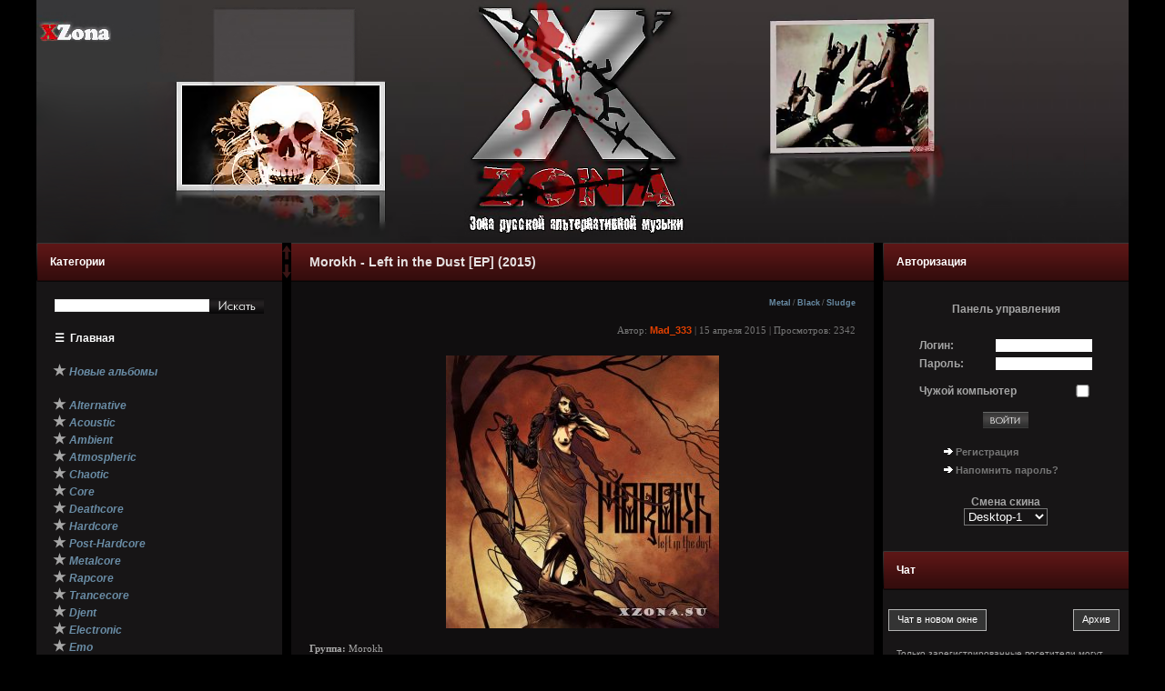

--- FILE ---
content_type: text/html; charset=cp1251
request_url: http://xzona.su/metal/33540-morokh-left-in-the-dust-ep-2015.html
body_size: 17264
content:
<html>
<head>
<meta http-equiv="Content-Type" content="text/html; charset=windows-1251" />
<title>Morokh - Left in the Dust [EP] (2015) &raquo; XZONA - Портал русской альтернативной музыки</title>
<meta name="description" content="Группа: Morokh  Альбом: Left in the Dust EP Год: 2015 Жанр: Sludge Metal  Black'n'Roll Страна: Россия Битрейт: 320 kbps Размер: 55 Мб  Треклист: 01 - Left in the Dust 02 - Deal with the Devil 03 -" />
<meta name="keywords" content="Размер, Битрейт, Треклист, Devil, Глотай, Unchained, Россия, Страна, Альбом, Morokh, Sludge, Metal, Black'n'Roll, Группа" />
<meta name="generator" content="DataLife Engine (http://dle-news.ru)" />
<meta property="og:site_name" content="XZONA - Портал русской альтернативной музыки" />
<meta property="og:type" content="article" />
<meta property="og:title" content="Morokh - Left in the Dust [EP] (2015)" />
<meta property="og:url" content="http://xzona.su/metal/33540-morokh-left-in-the-dust-ep-2015.html" />
<meta property="og:image" content="http://xzona.su/uploads/posts/2015-04/thumbs/1429122244_85uv2yfgf6c.jpg" />
<meta property="og:audio" content="http://audio-xzona.ru/33540.mp3" />
<link rel="search" type="application/opensearchdescription+xml" href="http://xzona.su/engine/opensearch.php" title="XZONA - Портал русской альтернативной музыки" />
<script type="text/javascript" src="/engine/classes/js/jquery.js"></script>
<script type="text/javascript" src="/engine/classes/js/jqueryui.js"></script>
<script type="text/javascript" src="/engine/classes/js/dle_js.js"></script>
<script type="text/javascript" src="/engine/classes/highslide/highslide.js"></script>
<meta name="verify-v1" content="d42s5RXTuQuna7zgG+88DAaJujyV7eBOa55cHzGxGYk=" />
<meta name="yandex-verification" content="5b3afec2ebb49b32" />
<meta http-equiv="Content-Type" content="text/html; charset=windows-1251">
<link rel="alternate" type="application/rss+xml" title="RSS" href="/rss.xml">
<style type="text/css" media="all">
@import url(/templates/Desktop-1/css/style.css);
</style>
<style type="text/css" media="all">
@import url(/templates/Desktop-1/css/engine.css);
</style>
<style type="text/css" media="all">
@import url(/templates/Desktop-1/css/site.css);
</style>
<style>
.bb-pane
{
background-image: url('/templates/Desktop-1/bbcodes/bg.gif') !important;
}

body > div[class*="smile-1"]
{
width: 600px !important;
}

#dle_emo
{
width: 580px !important;
height: 500px !important;
}

#iChat_emo,
#history
{
height: 500px !important;
}
</style>
</head>

<body bgcolor="#000000" leftmargin="0" topmargin="0" marginwidth="0" marginheight="0">
<noindex><script type="text/javascript">
<!--
var dle_root       = '/';
var dle_admin      = '';
var dle_login_hash = '';
var dle_group      = 5;
var dle_skin       = 'Desktop-1';
var dle_wysiwyg    = '0';
var quick_wysiwyg  = '0';
var dle_act_lang   = ["Да", "Нет", "Ввод", "Отмена", "Сохранить", "Удалить", "Загрузка. Пожалуйста, подождите..."];
var menu_short     = 'Быстрое редактирование';
var menu_full      = 'Полное редактирование';
var menu_profile   = 'Просмотр профиля';
var menu_send      = 'Отправить сообщение';
var menu_uedit     = 'Админцентр';
var dle_info       = 'Информация';
var dle_confirm    = 'Подтверждение';
var dle_prompt     = 'Ввод информации';
var dle_req_field  = 'Заполните все необходимые поля';
var dle_del_agree  = 'Вы действительно хотите удалить? Данное действие невозможно будет отменить';
var dle_spam_agree = 'Вы действительно хотите отметить пользователя как спамера? Это приведёт к удалению всех его комментариев';
var dle_complaint  = 'Укажите текст Вашей жалобы для администрации:';
var dle_big_text   = 'Выделен слишком большой участок текста.';
var dle_orfo_title = 'Укажите комментарий для администрации к найденной ошибке на странице';
var dle_p_send     = 'Отправить';
var dle_p_send_ok  = 'Уведомление успешно отправлено';
var dle_save_ok    = 'Изменения успешно сохранены. Обновить страницу?';
var dle_del_news   = 'Удалить статью';
var allow_dle_delete_news   = false;
//-->
</script><script type="text/javascript">
<!--
	hs.graphicsDir = '/engine/classes/highslide/graphics/';
	hs.outlineType = 'rounded-white';
	hs.numberOfImagesToPreload = 0;
	hs.showCredits = false;
	
	hs.lang = {
		loadingText :     'Загрузка...',
		playTitle :       'Просмотр слайдшоу (пробел)',
		pauseTitle:       'Пауза',
		previousTitle :   'Предыдущее изображение',
		nextTitle :       'Следующее изображение',
		moveTitle :       'Переместить',
		closeTitle :      'Закрыть (Esc)',
		fullExpandTitle : 'Развернуть до полного размера',
		restoreTitle :    'Кликните для закрытия картинки, нажмите и удерживайте для перемещения',
		focusTitle :      'Сфокусировать',
		loadingTitle :    'Нажмите для отмены'
	};
	
//-->
</script></noindex>

<div align="center">
<table id="Up" width="1200" height="616" border="0" cellpadding="0" cellspacing="0">
<tr>
<td valign="top">

<table width="1200" border="0" cellpadding="0" cellspacing="0">
<tr>
<td width="470"><a href="http://xzona.su/"><img src="/templates/Desktop-1/images/index_01.png" width="239" height="90" border="0"></a><img src="/templates/Desktop-1/images/index_02.jpg" width="231" height="90" border="0"><br><img src="/templates/Desktop-1/images/index_05.png" width="470" height="177" border="0"></td>
<td width="245" background="/templates/Desktop-1/images/index_03.png"></td>
<td width="485" height="267" background="/templates/Desktop-1/images/index_04.png"></td>
</tr>
</table>

<table width="1200" border="0" cellpadding="0" cellspacing="0">
<tr>
<td width="270" valign="top" class="menu_fon">

<table width="270" height="43" border="0" cellpadding="0" cellspacing="0" class="otash_menu" style="margin-top:0px;">
<tr>
<td background="/templates/Desktop-1/images/menu.png"><span class="bl_title_bkgr">Категории</span></td>
</tr>
</table>
<br>

<table width="270" border="0">
<tr>
<td width="10%"></td>
<td width="80%" valign="top">
<form style="margin-top: 5px; margin-bottom: 5px;" onSubmit="javascript: showBusyLayer()" method="post" action=''>
<input type="hidden" name="do" value="search" />
<input type="hidden" name="subaction" value="search" />
<table width="100%" border="0" cellspacing="0" cellpadding="0">
<tr>
<td width="170" align="left"><input id="story" name="story" type="text" class="s_field" style="width:170px" /></td>
<td width="60" align="right"><input name="image" type="image" style="width:60px; height:18px; border:0" src="/templates/Desktop-1/images/search.png" /></td>
</tr>
</table>
</form>
</td>
<td width="10%"></td>
</tr>
</table>

<table width="270" border="0">
<tr>
<td width="5%" valign="top"></td>
<td width="90%" valign="top"><span class="mainmenu"><br>
&nbsp;&nbsp;<a style="text-decoration: none;" href="/relizy/" title="Релизы в виде списка">&#9776;</a>
&nbsp;<a style="text-decoration: none;" href="/">Главная</a></span><br><br>

<div id="style-tag">
&nbsp;<b>&#9733;</b>&nbsp;<a href="/na/" class="mainmenu"><em>Новые альбомы</em></a><br><br>
&nbsp;<b>&#9733;</b>&nbsp;<a href="/alternative/" class="mainmenu"><em>Alternative</em></a><br>
&nbsp;<b>&#9733;</b>&nbsp;<a href="/acoustic/" class="mainmenu"><em>Acoustic</em></a><br>
&nbsp;<b>&#9733;</b>&nbsp;<a href="/ambient/" class="mainmenu"><em>Ambient</em></a><br>
&nbsp;<b>&#9733;</b>&nbsp;<a href="/atmospheric/" class="mainmenu"><em>Atmospheric</em></a><br>
&nbsp;<b>&#9733;</b>&nbsp;<a href="/chaotic/" class="mainmenu"><em>Chaotic</em></a><br>
&nbsp;<b>&#9733;</b>&nbsp;<a href="/core/" class="mainmenu"><em>Core</em></a><br>
&nbsp;<b>&#9733;</b>&nbsp;<a href="/core/deathcore/" class="mainmenu"><em>Deathcore</em></a><br>
&nbsp;<b>&#9733;</b>&nbsp;<a href="/core/hardcore/" class="mainmenu"><em>Hardcore</em></a><br>
&nbsp;<b>&#9733;</b>&nbsp;<a href="/core/post-hardcore/" class="mainmenu"><em>Post-Hardcore</em></a><br>
&nbsp;<b>&#9733;</b>&nbsp;<a href="/core/metalcore/" class="mainmenu"><em>Metalcore</em></a><br>
&nbsp;<b>&#9733;</b>&nbsp;<a href="/core/rapcore/" class="mainmenu"><em>Rapcore</em></a><br>
&nbsp;<b>&#9733;</b>&nbsp;<a href="/core/trancecore/" class="mainmenu"><em>Trancecore</em></a><br>
&nbsp;<b>&#9733;</b>&nbsp;<a href="/djent/" class="mainmenu"><em>Djent</em></a><br>
&nbsp;<b>&#9733;</b>&nbsp;<a href="/electronic/" class="mainmenu"><em>Electronic</em></a><br>
&nbsp;<b>&#9733;</b>&nbsp;<a href="/emo/" class="mainmenu"><em>Emo</em></a><br>
&nbsp;<b>&#9733;</b>&nbsp;<a href="/experimental/" class="mainmenu"><em>Experimental</em></a><br>
&nbsp;<b>&#9733;</b>&nbsp;<a href="/folk/" class="mainmenu"><em>Folk</em></a><br>
&nbsp;<b>&#9733;</b>&nbsp;<a href="/gothic/" class="mainmenu"><em>Gothic</em></a><br>
&nbsp;<b>&#9733;</b>&nbsp;<a href="/grind/" class="mainmenu"><em>Grind</em></a><br>
&nbsp;<b>&#9733;</b>&nbsp;<a href="/grunge/" class="mainmenu"><em>Grunge</em></a><br>
&nbsp;<b>&#9733;</b>&nbsp;<a href="/indie/" class="mainmenu"><em>Indie</em></a><br>
&nbsp;<b>&#9733;</b>&nbsp;<a href="/industrial/" class="mainmenu"><em>Industrial</em></a><br>
&nbsp;<b>&#9733;</b>&nbsp;<a href="/instrumental/" class="mainmenu"><em>Instrumental</em></a><br>
&nbsp;<b>&#9733;</b>&nbsp;<a href="/math/" class="mainmenu"><em>Math</em></a><br>
&nbsp;<b>&#9733;</b>&nbsp;<a href="/melodic/" class="mainmenu"><em>Melodic</em></a><br>
&nbsp;<b>&#9733;</b>&nbsp;<a href="/metal/" class="mainmenu"><em>Metal</em></a><br>
&nbsp;<b>&#9733;</b>&nbsp;<a href="/metal/black/" class="mainmenu"><em>Black Metal</em></a><br>
&nbsp;<b>&#9733;</b>&nbsp;<a href="/metal/death/" class="mainmenu"><em>Death Metal</em></a><br>
&nbsp;<b>&#9733;</b>&nbsp;<a href="/metal/doom/" class="mainmenu"><em>Doom Metal</em></a><br>
&nbsp;<b>&#9733;</b>&nbsp;<a href="/metal/groove/" class="mainmenu"><em>Groove Metal</em></a><br>
&nbsp;<b>&#9733;</b>&nbsp;<a href="/metal/heavy/" class="mainmenu"><em>Heavy Metal</em></a><br>
&nbsp;<b>&#9733;</b>&nbsp;<a href="/metal/modern/" class="mainmenu"><em>Modern Metal</em></a><br>
&nbsp;<b>&#9733;</b>&nbsp;<a href="/metal/nu-metal/" class="mainmenu"><em>Nu-Metal</em></a><br>
&nbsp;<b>&#9733;</b>&nbsp;<a href="/metal/pagan/" class="mainmenu"><em>Pagan Metal</em></a><br>
&nbsp;<b>&#9733;</b>&nbsp;<a href="/metal/post-metal/" class="mainmenu"><em>Post-Metal</em></a><br>
&nbsp;<b>&#9733;</b>&nbsp;<a href="/metal/power/" class="mainmenu"><em>Power Metal</em></a><br>
&nbsp;<b>&#9733;</b>&nbsp;<a href="/metal/symphonic/" class="mainmenu"><em>Symphonic Metal</em></a><br>
&nbsp;<b>&#9733;</b>&nbsp;<a href="/metal/thrash/" class="mainmenu"><em>Thrash Metal</em></a><br>
&nbsp;<b>&#9733;</b>&nbsp;<a href="/metal/viking/" class="mainmenu"><em>Viking Metal</em></a><br>
&nbsp;<b>&#9733;</b>&nbsp;<a href="/noise/" class="mainmenu"><em>Noise</em></a><br>
&nbsp;<b>&#9733;</b>&nbsp;<a href="/pop_punk/" class="mainmenu"><em>Pop Punk</em></a><br>
&nbsp;<b>&#9733;</b>&nbsp;<a href="/post-punk/" class="mainmenu"><em>Post-Punk</em></a><br>
&nbsp;<b>&#9733;</b>&nbsp;<a href="/post-rock/" class="mainmenu"><em>Post-Rock</em></a><br>
&nbsp;<b>&#9733;</b>&nbsp;<a href="/progressive/" class="mainmenu"><em>Progressive</em></a><br>
&nbsp;<b>&#9733;</b>&nbsp;<a href="/psychedelic/" class="mainmenu"><em>Psychedelic</em></a><br>
&nbsp;<b>&#9733;</b>&nbsp;<a href="/punk/" class="mainmenu"><em>Punk</em></a><br>
&nbsp;<b>&#9733;</b>&nbsp;<a href="/rock/" class="mainmenu"><em>Rock</em></a><br>
&nbsp;<b>&#9733;</b>&nbsp;<a href="/screamo/" class="mainmenu"><em>Screamo</em></a><br>
&nbsp;<b>&#9733;</b>&nbsp;<a href="/shoegaze/" class="mainmenu"><em>Shoegaze</em></a><br>
&nbsp;<b>&#9733;</b>&nbsp;<a href="/ska/" class="mainmenu"><em>Ska</em></a><br>
&nbsp;<b>&#9733;</b>&nbsp;<a href="/sludge/" class="mainmenu"><em>Sludge</em></a><br>
&nbsp;<b>&#9733;</b>&nbsp;<a href="/stoner/" class="mainmenu"><em>Stoner</em></a><br>
&nbsp;<b>&#9733;</b>&nbsp;<a href="/synth/" class="mainmenu"><em>Synth</em></a><br>
&nbsp;<b>&#9733;</b>&nbsp;<a href="/8-bit/" class="mainmenu"><em>8-bit</em></a><br>
&nbsp;<b>&#9733;</b>&nbsp;<a href="/female/" class="mainmenu"><em>Female Vocal</em></a><br>
&nbsp;<b>&#9733;</b>&nbsp;<a href="/zarubezh/" class="mainmenu"><em>СНГ/Зарубеж</em></a><br>
&nbsp;<b>&#9733;</b>&nbsp;<a href="/diskografii/" class="mainmenu"><em>Дискографии</em></a><br>
&nbsp;<b>&#9733;</b>&nbsp;<a href="/sborniki/" class="mainmenu"><em>Сборники</em></a><br>
&nbsp;<b>&#9733;</b>&nbsp;<a href="/video/" class="mainmenu"><em>Видео</em></a><br>
&nbsp;<b>&#9733;</b>&nbsp;<a href="/neformat/" class="mainmenu"><em>Неформат</em></a><br>
<br>
</div>

&nbsp;<a href="/49398-pomoch-saytu.html" class="mainmenu">Помочь сайту</a><br><br>
&nbsp;<a href="/index.php?do=feedback" class="mainmenu">Написать администрации сайта</a><br>
&nbsp;<a href="/pravila_oformleniya_novostey.html" class="mainmenu">Правила оформления новостей</a><br>
&nbsp;<a href="/otvety-na-voprosy.html" class="mainmenu">Ответы на вопросы</a><br>

&nbsp;<a href="/?do=lastcomments" class="mainmenu">Последние комментарии</a><br>
&nbsp;<a href="/statistics.html" class="mainmenu">Статистика сайта</a><br>



<br>&nbsp;<a href="https://t.me/+EFr1bfehOdc1Y2Fi" class="mainmenu" target="_blank">Наш чат в Telegram</a><br>
&nbsp;<a href="https://t.me/+rZGWQyKIFl5lMWY6" class="mainmenu" target="_blank">Наш архив в Telegram</a><br><br>

<!--spoiler--><div class="title_spoiler">&nbsp;<a href="javascript:ShowOrHide('spoilerid1')">Группы</a></div><div id="spoilerid1" class="text_spoiler" style="display: none;">
                  <a href="/bands/5diez/" class="mainmenu">##### (5 Diez)</a><br>
                  <a href="/bands/billions/" class="mainmenu">6000000000себя</a><br>
                  <a href="/bands/7000/" class="mainmenu">7000$</a><br>
                  <a href="/bands/7rasa/" class="mainmenu">7 Раса</a><br>   
                  <a href="/bands/agava/" class="mainmenu">Агава</a><br>  
                  <a href="/bands/beesadaptic/" class="mainmenu">Адаптация Пчёл</a><br>      
                  <a href="/bands/animia/" class="mainmenu">АнИмия</a><br>      
                  <a href="/bands/bezumnye/" class="mainmenu">БеZумные Усилия</a><br> 
                  <a href="/bands/biopsyhoz/" class="mainmenu">Биопсихоз (Biopsyhoz)</a><br> 
                  <a href="/bands/buhta/" class="mainmenu">Бухта Радости</a><br> 
                  <a href="/bands/nebo/" class="mainmenu">Небо Здесь</a><br> 
                  <a href="/bands/4uma/" class="mainmenu">Пир Во Время Чумы</a><br>
                  <a href="/bands/psyshit/" class="mainmenu">ПсиХея</a><br>      
                  <a href="/bands/ruger/" class="mainmenu">РУГЕР</a><br>   
                  <a href="/bands/slezi/" class="mainmenu">Слезы</a><br>  
                  <a href="/bands/slot/" class="mainmenu">Слот</a><br>
                  <a href="/bands/tol/" class="mainmenu">ТОЛ</a><br>
                  <a href="/bands/amatory/" class="mainmenu">[AMATORY]</a><br>
                  <a href="/bands/animaljaz/" class="mainmenu">Animal ДжаZ</a><br>
                  <a href="/bands/anticlone/" class="mainmenu">Anticlone</a><br>
                  <a href="/bands/atfirst/" class="mainmenu">At First</a><br>
                  <a href="/bands/atakama/" class="mainmenu">Atakama</a><br>
                  <a href="/bands/border/" class="mainmenu">Border Cross</a><br>
                  <a href="/bands/breakwar/" class="mainmenu">Breakwar</a><br>
                  <a href="/bands/davinchi/" class="mainmenu">daVinchi</a><br>
                  <a href="/bands/digimortal/" class="mainmenu">Digimortal</a><br>
                  <a href="/bands/dnaerror/" class="mainmenu">DNA Error</a><br>
                  <a href="/bands/downcast/" class="mainmenu">Downcast</a><br>
                  <a href="/bands/dostupz/" class="mainmenu">Dostup Zaкрыт</a><br>
                  <a href="/bands/esext/" class="mainmenu">E-SEX-T</a><br>
                  <a href="/bands/faq/" class="mainmenu">FAQ</a><br>
                  <a href="/bands/fdimension/" class="mainmenu">Fourth Dimension</a><br>
                  <a href="/bands/gastel7o/" class="mainmenu">Gastel?o</a><br>
                  <a href="/bands/ifk/" class="mainmenu">I.F.K</a><br> 
                  <a href="/bands/ikona/" class="mainmenu">Ikona</a><br> 
                  <a href="/bands/invektiva/" class="mainmenu">Invektiva</a><br> 
                  <a href="/bands/janeair/" class="mainmenu">Jane Air</a><br>               
                  <a href="/bands/korea/" class="mainmenu">KOREA</a><br>
                  <a href="/bands/mamay/" class="mainmenu">MAMAY</a><br>
                  <a href="/bands/naily/" class="mainmenu">Naily</a><br>
                  <a href="/bands/noelani/" class="mainmenu">Noelani</a><br>
                  <a href="/bands/plunktone/" class="mainmenu">Plunk Tone</a><br>
                  <a href="/bands/rashamba/" class="mainmenu">Rashamba</a><br>
                  <a href="/bands/reanima/" class="mainmenu">ReAnima</a><br>
                  <a href="/bands/save/" class="mainmenu">SAVE</a><br>
                  <a href="/bands/scartown/" class="mainmenu">Scartown</a><br>
                  <a href="/bands/skunk/" class="mainmenu">Skunk (Scang)</a><br>
                  <a href="/bands/snuff/" class="mainmenu">SNUFF</a><br>
                  <a href="/bands/spatorna/" class="mainmenu">Spatorna</a><br>
                  <a href="/bands/stab/" class="mainmenu">STAB</a><br>
                  <a href="/bands/stigmata/" class="mainmenu">Stigmata</a><br>
                  <a href="/bands/desangre/" class="mainmenu">-t° de sangre</a><br>
                  <a href="/bands/tent/" class="mainmenu">Tent</a><br>
                  <a href="/bands/totem/" class="mainmenu">Totem</a><br>
                  <a href="/bands/tracktor/" class="mainmenu">Tracktor Bowling</a><br>
                  <a href="/bands/traffic/" class="mainmenu">Traffic</a><br>
                  <a href="/bands/zumba/" class="mainmenu">Zumba</a><br>
                  <a href="/bands/avoid/" class="mainmenu">Avoid</a><br>
                  <a href="/bands/humandevice/" class="mainmenu">Human Device</a><br>
                  <a href="/bands/inexist/" class="mainmenu">Inexist</a><br>
                  <a href="/bands/line/" class="mainmenu">Линия</a><br>
                  <a href="/bands/origami/" class="mainmenu">Оригами</a><br>
                  <a href="/bands/ideafix/" class="mainmenu">IdeЯ Fix</a><br>
                  <a href="/bands/soularis/" class="mainmenu">Soularis</a><br>
                  <a href="/bands/aria/" class="mainmenu">Ария</a><br>
                  <a href="/bands/kipelov/" class="mainmenu">Кипелов</a><br>
                  <a href="/bands/faktor/" class="mainmenu">Фактор Страха</a><br>
                  <a href="/bands/lumen/" class="mainmenu">Lumen</a><br>
</div><!--spoiler_end-->
<br>
</td>
<td width="5%">
<br><br><br><br><br><br><br>
</td>
</tr>
</table>


           <table width="270" height="43" border="0" cellpadding="0" cellspacing="0" class="otash_menu">
              <tr>
                <td background="/templates/Desktop-1/images/menu.png"><span class="bl_title_bkgr">Популярные релизы за месяц</span></td>
              </tr>
            </table>
            <table width="270" border="0" cellpadding="0" cellspacing="0" style="table-layout: fixed;">
              <tr>
                <td width="5%">&nbsp;</td>
                <td width="90%" style="overflow: hidden;" valign="top"><span class="copy"><br><br><br>
<center><div class="topnews1 a"><a href="http://xzona.su/metal/51894-volya-i-razum-volya-i-razum-2026.html">Воля И Разум - Воля И Разум (2026)</a></div>
<div class="topnews2">Metal            / Heavy            / Thrash            /  </div><br>
<a href="http://xzona.su/metal/51894-volya-i-razum-volya-i-razum-2026.html"><img src="/uploads/posts/2026-01/thumbs/1767298022_rorpp.jpg" width="150" height="150"></a></center>
<br><br><br><br><br><br>
<center><div class="topnews1 a"><a href="http://xzona.su/indie/52014-akvarium-strannye-novosti-s-dalekoy-zvezdy-2026.html">Аквариум - Странные Новости с Далёкой Звезды (2026)</a></div>
<div class="topnews2">Indie             / Rock             / СНГ/Зарубеж             /  </div><br>
<a href="http://xzona.su/indie/52014-akvarium-strannye-novosti-s-dalekoy-zvezdy-2026.html"><img src="/uploads/posts/2026-01/thumbs/1768644781_cover.jpg" width="150" height="150"></a></center>
<br><br><br><br><br><br>
<center><div class="topnews1 a"><a href="http://xzona.su/gothic/51900-ledyanaya-skorb-motivy-naveyannye-vyugoy-2026.html">Ледяная Скорбь - Мотивы Навеянные Вьюгой (2026)</a></div>
<div class="topnews2">Gothic              / Metal              / Symphonic              / Female Vocal              /  </div><br>
<a href="http://xzona.su/gothic/51900-ledyanaya-skorb-motivy-naveyannye-vyugoy-2026.html"><img src="/uploads/posts/2026-01/thumbs/1767502810_lodlo.jpg" width="150" height="150"></a></center>
<br><br><br><br><br><br>
<center><div class="topnews1 a"><a href="http://xzona.su/metal/52010-mertvaya-vera-ne-vri-mne-chto-vse-budet-horosho-2026.html">Мёртвая Вера - Не Ври Мне, Что Всё Будет Хорошо (2026)</a></div>
<div class="topnews2">Metal               / Black               / Death               / Thrash               /  </div><br>
<a href="http://xzona.su/metal/52010-mertvaya-vera-ne-vri-mne-chto-vse-budet-horosho-2026.html"><img src="/uploads/posts/2026-01/thumbs/1768557890_rop.jpg" width="150" height="150"></a></center>
<br><br><br><br><br><br>
<center><div class="topnews1 a"><a href="http://xzona.su/alternative/51890-va-2026-let-sudbe-naperecore-2026.html">VA - 2026 Лет Судьбе Напереcore (2026)</a></div>
<div class="topnews2">Alternative                / Core                / Metalcore                / Folk                / Grind                / Metal                / Heavy                / Nu-Metal                / Thrash                / Rock                / Сборники                /  </div><br>
<a href="http://xzona.su/alternative/51890-va-2026-let-sudbe-naperecore-2026.html"><img src="/uploads/posts/2025-12/thumbs/1767214677_oor.jpg" width="150" height="150"></a></center>
<br><br><br><br><br><br>
<center><div class="topnews1 a"><a href="http://xzona.su/experimental/51839-zalom-rano-2025.html">Заломъ - Рано (2025)</a></div>
<div class="topnews2">Experimental                 / Folk                 / Industrial                 / Metal                 / Female Vocal                 /  </div><br>
<a href="http://xzona.su/experimental/51839-zalom-rano-2025.html"><img src="/uploads/posts/2025-12/thumbs/1766488312_oprorp.jpg" width="150" height="150"></a></center>
<br><br><br><br><br><br>
<center><div class="topnews1 a"><a href="http://xzona.su/folk/51835-gazon-chto-vyroslo-to-vyroslo-2025.html">Газон - Что Выросло, То Выросло (2025)</a></div>
<div class="topnews2">Folk                  / Punk                  / Rock                  / Female Vocal                  /  </div><br>
<a href="http://xzona.su/folk/51835-gazon-chto-vyroslo-to-vyroslo-2025.html"><img src="/uploads/posts/2025-12/thumbs/1766487619_rpo.jpg" width="150" height="150"></a></center>
<br><br><br><br><br><br>
<center><div class="topnews1 a"><a href="http://xzona.su/folk/51856-cerkov-detstva-padshie-angely-2025.html">Церковь Детства – Падшие Ангелы (2025)</a></div>
<div class="topnews2">Folk                   / Post-Punk                   / Progressive                   / Psychedelic                   / Punk                   /  </div><br>
<a href="http://xzona.su/folk/51856-cerkov-detstva-padshie-angely-2025.html"><img src="/uploads/posts/2025-12/thumbs/1766758771_cover.jpg" width="150" height="150"></a></center>
<br><br><br><br><br><br>
<center><div class="topnews1 a"><a href="http://xzona.su/pop_punk/51977-dmitry-spirin-vse776-proi774de776t-366-er-2026.html">Dmitry Spirin - Все&#776; прои&#774;де&#776;т/36,6 (ЕР) (2026)</a></div>
<div class="topnews2">Pop Punk                    / Punk                    / СНГ/Зарубеж                    /  </div><br>
<a href="http://xzona.su/pop_punk/51977-dmitry-spirin-vse776-proi774de776t-366-er-2026.html"><img src="/uploads/posts/2026-01/thumbs/1768213501_cover.jpg" width="150" height="150"></a></center>
<br><br><br><br><br><br>
<center><div class="topnews1 a"><a href="http://xzona.su/metal/51868-volya-i-razum-schit-i-mech-single-2025.html">Воля И Разум - Щит И Меч (Single) (2025)</a></div>
<div class="topnews2">Metal                     / Heavy                     / Thrash                     /  </div><br>
<a href="http://xzona.su/metal/51868-volya-i-razum-schit-i-mech-single-2025.html"><img src="/uploads/posts/2025-12/thumbs/1766901418_dloodl.jpg" width="150" height="150"></a></center>
<br><br><br></span></td>
                <td width="5%">&nbsp;</td>
              </tr>
            </table>

<!--
      <table width="270" height="43" border="0" cellpadding="0" cellspacing="0" class="otash_menu">
              <tr>
                <td background="/templates/Desktop-1/images/menu.png"><span class="bl_title_bkgr">Наши кнопки</span></td>
              </tr>
            </table>
-->


      <table width="270" height="43" border="0" cellpadding="0" cellspacing="0" class="otash_menu">
              <tr>
                <td background="/templates/Desktop-1/images/menu.png"><span class="bl_title_bkgr">Поиск</span></td>
              </tr>
            </table>	
<br>

<table width="270" border="0">
<tr>
<td width="10%"></td>
<td width="80%" valign="top">
<form style="margin-top: 5px; margin-bottom: 5px;" onSubmit="javascript: showBusyLayer()" method="post" action=''>
<input type="hidden" name="do" value="search" />
<input type="hidden" name="subaction" value="search" />
<table width="100%" border="0" cellspacing="0" cellpadding="0">
<tr>
<td width="170" align="left"><input id="story" name="story" type="text" class="s_field" style="width:170px" /></td>
<td width="60" align="right"><input name="image" type="image" style="width:60px; height:18px; border:0" src="/templates/Desktop-1/images/search.png" /></td>
</tr>
</table>
</form>
</td>
<td width="10%"></td>
</tr>
</table>

</td>
<td width="10" valign="top" class="center">
<span id="UpDown" style="position: sticky; top: 10px; opacity: 0.6">
<a href="#Up" title="Страница вверх"><img width="10" height="18" src="/templates/Desktop-1/images/Up-New.png" style="margin-top: 3px;" /></a><br />
<a href="#Down" title="Страница вниз"><img width="10" height="18" src="/templates/Desktop-1/images/Down-New.png" /></a>
</span>
<style>
#UpDown:hover
{
opacity: 1.0 !important;
}
</style>
</td>
          <td width="640" valign="top" style="background-image: url(/templates/Desktop-1/images/index_09.jpg)"><table width="640" border="0" class="glav_fon">
            <tr>
              <td width="0"></td>
              <td width="640">








<div id='dle-content'>

              <table width="100%" border="0" cellspacing="0" cellpadding="0">

                <tr>

                  <td width="10" align="left" valign="top"></td>

                  <td align="left" valign="top" class="a_block_12"></td>

                  <td width="10" align="right" valign="top"></td>

                </tr>

                <tr background="/templates/Desktop-1/images/news.png" style="background-size: contain;">

                  <td width="1" align="left" valign="top"></td>

                  <td align="left" valign="top" class="a_block_22"><table width="100%" height="43" border="0" cellpadding="0" cellspacing="0">

                      <tr>

                        <td width="0" align="left" valign="top"></td>

                        <td align="left"><h1 class="ntitle"><span id="news-title">Morokh - Left in the Dust [EP] (2015)</span></h1></td>

                        <td width="0" align="right" valign="top"></td>

                      </tr>

                    </table></td>

                  <td width="1" align="right" valign="top"></td>

                </tr>

                <tr>

                  <td width="10" align="left" valign="top">&nbsp;</td>
                  <td align="left" valign="top" class="a_block_32"><img src="/templates/Desktop-1/images/spacer.gif" width="1" height="9" /></td>
                  <td width="10" align="right" valign="top">&nbsp;</td>

                </tr>

                <tr>

                  <td width="20" align="left" valign="top">&nbsp;</td>

                  <td align="left" valign="top" class="a_block_42"><noindex><table width="100%" border="0" cellspacing="0" cellpadding="0">
                      <tr>

                        

                        <div align="right"><span class="ntitle"><span class="category"><strong><h5><a href="http://xzona.su/metal/">Metal</a> / <a href="http://xzona.su/metal/black/">Black</a> / <a href="http://xzona.su/sludge/">Sludge</a></h5></strong></span></span></div>
                        <td height="20" align="right" class="slink">Автор: <strong><a onclick="ShowProfile('Mad_333', 'http://xzona.su/user/Mad_333/', '0'); return false;" href="http://xzona.su/user/Mad_333/">Mad_333</a></strong> | 15 апреля 2015 | Просмотров: 2342</td>

                      </tr>

                    </table></noindex></td>

                  <td width="20" align="right" valign="top">&nbsp;</td>

                </tr>

                <tr>

                  <td width="10" align="left" valign="top">&nbsp;</td>

                  <td align="left" valign="top" class="a_block_52"><img src="/templates/Desktop-1/images/spacer.gif" width="1" height="8" /></td>

                  <td width="10" align="right" valign="top">&nbsp;</td>

                </tr>

                <tr>

                  <td width="10" align="left" valign="top" class="a_block_61">&nbsp;</td>

                  <td align="left" valign="top" class="news"><div style="text-align:center;"><!--TBegin:http://xzona.su/uploads/posts/2015-04/1429122244_85uv2yfgf6c.jpg|--><a href="http://xzona.su/uploads/posts/2015-04/1429122244_85uv2yfgf6c.jpg" rel="highslide" class="highslide"><img src="/uploads/posts/2015-04/thumbs/1429122244_85uv2yfgf6c.jpg" alt='Morokh - Left in the Dust [EP] (2015)' title='Morokh - Left in the Dust [EP] (2015)'  /></a><!--TEnd--></div><br /><b>Группа:</b> Morokh <br /><b>Альбом:</b> Left in the Dust [EP]<br /><b>Год:</b> 2015<br /><b>Жанр:</b> Sludge Metal / Black'n'Roll<br /><b>Страна:</b> Россия<br /><b>Битрейт:</b> 320 kbps<br /><b>Размер:</b> 55 Мб<br /><br /><b>Треклист:</b><br />01 - Left in the Dust<br />02 - Deal with the Devil<br />03 - Evil Unchained<br />04 - Глотай пыль<br /><br /><a href="https://cloud.mail.ru/public/GMsY/iGD6QFoez"  target="_blank"><!--dle_image_begin:http://audio-xzona.ru/cloud.mail.ru.png|--><img src="http://audio-xzona.ru/cloud.mail.ru.png" alt="Morokh - Left in the Dust [EP] (2015)" title="Morokh - Left in the Dust [EP] (2015)"  /><!--dle_image_end--></a><br /><br /><div style="text-align:center;"><a href="http://vk.com/xzona?w=wall-4683796_15214"  target="_blank"><!--dle_image_begin:http://audio-xzona.ru/vk.jpg|--><img src="http://audio-xzona.ru/vk.jpg" alt="Morokh - Left in the Dust [EP] (2015)" title="Morokh - Left in the Dust [EP] (2015)"  /><!--dle_image_end--></a></div><br /><div style="text-align:center;"><!--dle_audio_begin:http://audio-xzona.ru/33540.mp3--><object classid="clsid:D27CDB6E-AE6D-11cf-96B8-444553540000" codebase="http://download.macromedia.com/pub/shockwave/cabs/flash/swflash.cab#version=9,0,0,0" width="300" height="27" id="Player-8b43e7db4f590282d6f4b448c7493f29">
				<param name="movie" value="http://xzona.su/engine/classes/flashplayer/media_player_v3.swf?stageW=300&amp;stageH=27&amp;contentType=audio&amp;videoUrl=http://audio-xzona.ru/33540.mp3&amp;showWatermark=false&amp;showPreviewImage=true&amp;previewImageUrl=&amp;autoPlays=0&amp;isYouTube=false&amp;rollOverAlpha=0.5&amp;contentBgAlpha=0.8&amp;progressBarColor=0xFFFFFF&amp;defaultVolume=1&amp;fullSizeView=2&amp;showRewind=false&amp;showInfo=false&amp;showFullscreen=true&amp;showScale=false&amp;showSound=true&amp;showTime=true&amp;showCenterPlay=false&amp;autoHideNav=false&amp;videoLoop=false&amp;defaultBuffer=3" />
				<param name="allowFullScreen" value="false" />
				<param name="scale" value="noscale" />
				<param name="quality" value="high" />
				<param name="bgcolor" value="#000000" />
				<param name="wmode" value="opaque" />
				<embed src="http://xzona.su/engine/classes/flashplayer/media_player_v3.swf?stageW=300&amp;stageH=27&amp;contentType=audio&amp;videoUrl=http://audio-xzona.ru/33540.mp3&amp;showWatermark=false&amp;showPreviewImage=true&amp;previewImageUrl=&amp;autoPlays=0&amp;isYouTube=false&amp;rollOverAlpha=0.5&amp;contentBgAlpha=0.8&amp;progressBarColor=0xFFFFFF&amp;defaultVolume=1&amp;fullSizeView=2&amp;showRewind=false&amp;showInfo=false&amp;showFullscreen=true&amp;showScale=false&amp;showSound=true&amp;showTime=true&amp;showCenterPlay=false&amp;autoHideNav=false&amp;videoLoop=false&amp;defaultBuffer=3" quality="high" bgcolor="#000000" wmode="opaque" allowFullScreen="false" width="300" height="27" align="middle" type="application/x-shockwave-flash" pluginspage="http://www.macromedia.com/go/getflashplayer"></embed>
				</object><!--dle_audio_end--></div></td>

                  <td width="1" align="right" valign="top">&nbsp;</td>

                </tr>

             <tr>

                  <td width="1" align="left" valign="top">&nbsp;</td>

                  <td align="left" valign="top" class="news"></td>

                  <td width="10" align="right" valign="top" class="a_block_63">&nbsp;</td>

                </tr>

                <tr>

                  <td width="10" align="left" valign="top" class="a_block_61">&nbsp;</td>
<td align="left" valign="top" class="slink">

<style>
audio {
color-scheme: dark;
border-radius: 40px;
outline: none;
}
</style>

<audio src="http://storage.xzona.fun/33540.mp3" type="audio/mpeg" preload="metadata" controls="" style="width: 100%; height: 40px;"></audio>
<br><br>
<a href="http://xzona.fun/33540.rar" target="_blank">Скачать из архива сайта</a>
<br><br>
<a href="http://storage.xzona.fun/33540.torrent" target="_blank">Скачать через торрент</a>
<br><br>
<a href="javascript:AddComplaint('33540', 'news')">Сообщить о нерабочей ссылке</a>
<br><br>
<a href="javascript:AddComplaint('33540', 'news')">Сообщить о нарушении</a>
<br><br>
<a href="http://xzona.su/otvety-na-voprosy.html" target="_blank">Ответы на вопросы</a>
<br><br><br>


<div style="color: #CC9933; font-size: 9pt;">Оцените релиз</div>
 <div class="ratebox"><div class="rate"><div class="rating">
		<ul class="unit-rating">
		<li class="current-rating" style="width:60%;">60</li>
		</ul>
</div></div></div>

 
 
<div class="stext">Голосов (<span id="vote-num-id-33540">8</span>)</div>

</td>
                  <td width="10" align="right" valign="top" class="a_block_63">&nbsp;</td>

                </tr>

                <tr>

                  <td width="10" align="left" valign="top" class="a_block_61">&nbsp;</td>

                  <td align="left" valign="top" class="copy"><div align="center"></div> 





</td>

                  <td width="10" align="right" valign="top" class="a_block_63">&nbsp;</td>

                </tr>

                <tr>

                  <td width="10" align="left" valign="top" class="a_block_61">&nbsp;</td>

                  <td align="left" valign="top" class="stext"><hr /><br>
<table>
<tr>
<td><a href="http://xzona.su/metal/40065-zver-nothing-left-2020.html"><img src="/uploads/posts/2020-04/thumbs/1585942789_cover1.jpg" width="60" height="60"></a></td>
<td width="10"></td>
<td>
<div style="font-size: 11px;"><a href="http://xzona.su/metal/40065-zver-nothing-left-2020.html">Zver - Nothing Left (2020)</a></div>
<div style="font-size: 11px;">Metal / Black / Doom</div>
</td>
</tr>
</table><br>
<table>
<tr>
<td><a href="http://xzona.su/atmospheric/38734-dead-end-nothing-left-ep-2019.html"><img src="/uploads/posts/2019-01/thumbs/1547978639_cover.jpg" width="60" height="60"></a></td>
<td width="10"></td>
<td>
<div style="font-size: 11px;"><a href="http://xzona.su/atmospheric/38734-dead-end-nothing-left-ep-2019.html">Dead End - Nothing Left (EP) (2019)</a></div>
<div style="font-size: 11px;">Atmospheric / Metal / Black</div>
</td>
</tr>
</table><br>
<table>
<tr>
<td><a href="http://xzona.su/metal/35081-morokh-the-unholy-masquerade-2015.html"><img src="/uploads/posts/2015-12/thumbs/1450424424_1450398802_cover.jpg" width="60" height="60"></a></td>
<td width="10"></td>
<td>
<div style="font-size: 11px;"><a href="http://xzona.su/metal/35081-morokh-the-unholy-masquerade-2015.html">Morokh - The Unholy Masquerade (2015)</a></div>
<div style="font-size: 11px;">Metal / Black</div>
</td>
</tr>
</table><br>
<table>
<tr>
<td><a href="http://xzona.su/alternative/26060-3-passengers-left-3-passengers-left-2012.html"><img src="/uploads/posts/2012-07/thumbs/1341347417_cover.jpg" width="60" height="60"></a></td>
<td width="10"></td>
<td>
<div style="font-size: 11px;"><a href="http://xzona.su/alternative/26060-3-passengers-left-3-passengers-left-2012.html">3 Passengers Left - 3 Passengers Left (2012)</a></div>
<div style="font-size: 11px;">Alternative / Rock / СНГ/Зарубеж</div>
</td>
</tr>
</table><br>
<table>
<tr>
<td><a href="http://xzona.su/metal/groove/12537-therapsida-left-to-rust-ep-2010.html"><img src="/uploads/posts/2010-09/thumbs/1283631952_therapsida-left-to-rust-ep-2010-1.jpg" width="60" height="60"></a></td>
<td width="10"></td>
<td>
<div style="font-size: 11px;"><a href="http://xzona.su/metal/groove/12537-therapsida-left-to-rust-ep-2010.html">Therapsida - Left to rust (EP) (2010)</a></div>
<div style="font-size: 11px;">Groove / Metal</div>
</td>
</tr>
</table><br /><hr /></td>

                  <td width="10" align="right" valign="top" class="a_block_63">&nbsp;</td>

                </tr>

                <tr>

                  <td width="10" align="left" valign="top">&nbsp;</td>

                  <td align="left" valign="top" class="a_block_72"><img src="/templates/Desktop-1/images/spacer.gif" width="1" height="7" /></td>

                  <td width="10" align="right" valign="top">&nbsp;</td>

                </tr>

                <tr>

                  <td width="10" height="26" align="left" valign="top" class="a_block_61">&nbsp;</td>

                  <td align="left" valign="top"><table width="100%" border="0" cellspacing="0" cellpadding="0">

                      <tr>

                        <td height="26" align="left" class="stext"><a id="dle-comm-link" href="http://xzona.su/metal/33540-morokh-left-in-the-dust-ep-2015.html#comment"><img src="/templates/Desktop-1/images/dlet_artblock_point_1.gif" width="13" height="9" border="0" />Комментарии (1)</a></td>

                      </tr>

                    </table></td>

                  <td width="10" height="26" align="right" valign="top" class="a_block_63">&nbsp;</td>

                </tr>

                <tr>

                  <td width="10" align="left" valign="top">&nbsp;</td>

                  <td align="left" valign="top" class="a_block_82">&nbsp;</td>

                  <td width="10" align="right" valign="top">&nbsp;</td>

                </tr>

              </table>

<style>
#comments
{
width: 100% !important;
height: 200px !important;
}

[id^="Player-"]
{
display: none;
}
</style>

<script>
for (let a = 1; a < 5; a++) {
document.getElementsByClassName('news')[0].innerHTML = document.getElementsByClassName('news')[0].innerHTML.replace(/<br><br><br><br>/g, "<br><br>");
}
document.getElementsByTagName('title')[0].innerHTML = document.getElementsByTagName('title')[0].innerHTML.replace(/\[hide\]/g, "");
document.getElementsByTagName('title')[0].innerHTML = document.getElementsByTagName('title')[0].innerHTML.replace(/\[\/hide\]/g, "");
</script><a name="comment"></a><form method="post" action="" name="dlemasscomments" id="dlemasscomments"><div id="dle-comments-list">
<div id='comment-id-84322'><table width="100%" border="0" cellspacing="0" cellpadding="0">

                <tr>

                  <td width="10" align="left" valign="top">&nbsp;</td>

                  <td align="left" valign="top" class="a_block_12"><img src="/templates/Desktop-1/images/spacer.gif" width="1" height="8" /></td>

                  <td width="10" align="right" valign="top">&nbsp;</td>

                </tr>

                <tr>

                  <td width="20" align="left" valign="top">&nbsp;</td>

                  <td align="left" valign="top" class="a_block_22"><table width="100%" border="0" cellspacing="0" cellpadding="0">

                      <tr>

                        <td align="left" class="ctitle"><br /><br />&nbsp;#1 написал: <strong><a onclick="ShowProfile('Bestial', 'http://xzona.su/user/Bestial/', '0'); return false;" href="http://xzona.su/user/Bestial/">Bestial</a></strong> (17 апреля 2015 11:41)</td>

                        <td width="17" align="right" valign="top">&nbsp;</td>

                      </tr>

                    </table></td>

                  <td width="20" align="right" valign="top">&nbsp;</td>

                </tr>

                <tr>

                  <td width="10" align="left" valign="top">&nbsp;</td>

                  <td align="left" valign="top" class="a_block_32"><img src="/templates/Desktop-1/images/spacer.gif" width="1" height="9" /></td>

                  <td width="10" align="right" valign="top">&nbsp;</td>

                </tr>

                <tr>

                  <td width="10" align="left" valign="top">&nbsp;</td>

                  <td align="left" valign="top" class="a_block_42"><table width="100%" border="0" cellspacing="0" cellpadding="0">

                      <tr>

                        <td height="20" align="left" class="slink">Журналисты | Зарегистрирован: 1.06.2012 </td>

                      </tr>

                    </table></td>

                  <td width="10" align="right" valign="top">&nbsp;</td>

                </tr>

                <tr>

                  <td width="10" align="left" valign="top">&nbsp;</td>

                  <td align="left" valign="top" class="a_block_52"><img src="/templates/Desktop-1/images/spacer.gif" width="1" height="8" /></td>

                  <td width="10" align="right" valign="top">&nbsp;</td>

                </tr>

                <tr>

                  <td width="10" align="left" valign="top" class="a_block_61">&nbsp;</td>

                  <td align="left" valign="top">



                    <table width="100%" border="0" cellspacing="0" cellpadding="0">

                      <tr>

                        <td width="110" valign="top"><img style="max-width: 100px; max-height: 100px;" src="http://xzona.su/uploads/fotos/foto_34700.jpg" border="0" /></td>

                        <td id="news-comment" class="news" valign="top"><div id='comm-id-84322'>Спасибо! Очень хороший ЕР! <!--smile:5--><img style="vertical-align: middle;border: none;" alt="5" src="http://xzona.su/engine/data/emoticons/5.gif" /><!--/smile-->  <!--smile:up--><img style="vertical-align: middle;border: none;" alt="up" src="http://xzona.su/engine/data/emoticons/up.gif" /><!--/smile--> <br />Правда со сладжем уж загнули. Даже местами не слыхать, хоть релиз и нестандартный (чем-то напомнило исландцев Finngаlkn). Блэк-н-ролл - ну разве что последний трек чутка.<br /></div><br /><br />--------------------<br /><div class="slink">
                        <noindex><i>Punk&#039;s dead! You&#039;re next!</i></noindex></div></td>

                      </tr>

                    </table>



                  </td>

                  <td width="10" align="right" valign="top" class="a_block_63">&nbsp;</td>

                </tr>

                <tr>

                  <td width="10" height="26" align="left" valign="top" class="a_block_61">&nbsp;</td>

                  <td align="left" valign="top">
                  <table width="100%" border="0" cellspacing="0" cellpadding="0">

<tr>
<br>

<td width="100">




<center>
<span class="ratebox3" style="float: none;">
<span class="reset">

<span id="comments-ratig-layer-84322" class="ignore-select"><span class="ratingtypeplusminus ignore-select ratingzero" ></span><span class="ratingtypeplusminus ignore-select ratingplus" >+1&nbsp;</span></span>

</span>
</span>
</center>


</td>

<td class="stext">
&nbsp;&nbsp;&nbsp;
&nbsp;&nbsp;&nbsp;
&nbsp;&nbsp;&nbsp;
&nbsp;&nbsp;&nbsp;

</td>

</tr>

                    </table></td>

                  <td width="10" height="26" align="right" valign="top" class="a_block_63">&nbsp;</td>

                </tr>

                <tr>

                  <td width="10" align="left" valign="top">&nbsp;</td>

                  <td align="left" valign="top" class="a_block_82">&nbsp;</td>

                  <td width="10" align="right" valign="top">&nbsp;</td>

                </tr>

              </table>

<style>
#news-comment img
{
max-width: 480px;
}
</style></div>
<div id="dle-ajax-comments"></div>
</div></form>
<table width="100%" height="43" border="0" cellpadding="0" cellspacing="0">

                      <tr>

                        <td width="20" align="left" valign="top" background="/templates/Desktop-1/images/news.png"></td>

                        <td align="left" background="/templates/Desktop-1/images/news.png"><span class="ntitle">Информация</span></td>

                        <td width="20" align="right" valign="top" background="/templates/Desktop-1/images/news.png"></td>

                      </tr>

</table>
<table width="100%" border="0" cellspacing="0" cellpadding="0">
                <tr>
                  <td width="10" align="left" valign="top">&nbsp;</td>
                  <td align="left" valign="top" class="a_block_32"><img src="/templates/Desktop-1/images/spacer.gif" width="1" height="9" /></td>
                  <td width="10" align="right" valign="top">&nbsp;</td>
                </tr>
                <tr>
                  <td width="10" align="left" valign="top" class="a_block_61">&nbsp;</td>
                  <td align="left" valign="top" class="news"><br />Посетители, находящиеся в группе <b>Гости</b>, не могут оставлять комментарии к данной публикации.<br /><br /></td>
                  <td width="10" align="right" valign="top" class="a_block_63">&nbsp;</td>
                </tr>
                <tr>
                  <td width="10" align="left" valign="top">&nbsp;</td>
                  <td align="left" valign="top" class="a_block_72"><img src="/templates/Desktop-1/images/spacer.gif" width="1" height="7" /></td>
                  <td width="10" align="right" valign="top">&nbsp;</td>
                </tr>
              </table></div>


<br>

<div style="margin-left:20px; margin-right:20px;" class="desc"></div>
                <br>
                <br>
                <br>
                <br>
                </td>
              <td width="0"></td>
</tr></table></td>
<td width="10" valign="top" class="center"></td>
<td width="270" valign="top" class="menu_fon">
<noindex>

<table width="270" height="43" border="0" cellpadding="0" cellspacing="0" class="otash_menu" style="margin-top:0px;">
          
			  <tr>

                <td background="/templates/Desktop-1/images/menu.png">Авторизация</td>

              </tr>

</table>

</noindex>        

            <table width="270" border="0" cellpadding="0" cellspacing="0">

              <tr>

                <td width="15%">&nbsp;</td>

                <td valign="top"><span class="copy" style="padding:0px;"></span>


<span class="reset loginbox">
<li class="loginbtn">
<br><span>Панель управления</span><br><br>
<form method="post" action="">
<div id="logform" class="radial">
<span class="reset">
<li class="lfield"><label for="login_name">Логин:</label><input type="text" name="login_name" id="login_name" /></li>
<li class="lfield lfpas"><label for="login_password">Пароль:</label><input type="password" name="login_password" id="login_password" /></li>
<li style="margin-top: 10px" class="lfield lfchek"><input style ="width: 15px;" type="checkbox" name="login_not_save" id="login_not_save" value="1"/>
<label for="login_not_save">Чужой компьютер</label></li>
<li class="lfield lfchek"><div class="sociallogin">






</div></li>
<li class="lbtn"><input onclick="submit();" name="image" type="image" src="/templates/Desktop-1/images/dlet_bttn_login.gif" class="fbutton"></li>
</span>
<input name="login" type="hidden" id="login" value="submit" />
</div>
</form>
</li>
<li class="lvsep"><a href="http://xzona.su/index.php?do=register">Регистрация</a></li>
<li class="lvsep"><a href="http://xzona.su/index.php?do=lostpassword">Напомнить пароль?</a></li>
</span><br>


<style>
.loginbtn
{
text-align: center;
}
</style></td>

                <td width="15%">&nbsp;</td>
                  
             </tr>

            </table>
                    
             <table width="270" border="0" cellpadding="0" cellspacing="0">

             <tr><td>

<center><div id="changeskin" class="ltitle">Смена скина <form method="post" action=""><select onchange="submit()" name="skin_name"><option value="Desktop-1" selected="selected">Desktop-1</option><option value="Desktop-2">Desktop-2</option><option value="Smartphone">Smartphone</option></select><input type="hidden" name="action_skin_change" value="yes" /></form></div></center><br />

<style>
#changeskin [value],
#changeskin [name]
{
background-color: #171516;
color: #FFFFFF;
}
</style>

            </td></tr>

            </table> 

            <table width="270" height="43" border="0" cellpadding="0" cellspacing="0" class="otash_menu">

            <tr>

              <td background="/templates/Desktop-1/images/menu.png"><span class="bl_title_bkgr">Чат</span></td>

            </tr>

          </table>
    
    
<table width="270" border="0">
              <tr>
                <td width="1%"></td>
                <td width="98%" valign="top">
<br>
<!--noindex-->
<!--include file="engine/modules/chabox.php"-->
<style>
#iChat-messages .message .text img
{
max-width: 210px;
}

#history .iChat .message .text img
{
max-width: 520px;
}
</style>

<div style="max-width: 260px;" class="ichat-width"><script type="text/javascript">
<!--
var iChat_cfg = ["500", "30"];

var iChat_lang = ["Редактирование сообщения", "Введите новый текст сообщения", "iChat error", "Введите текст сообщения.", "Вы ввели слишком длинный комментарий.", "Принимаю", "Сохранить настройки", "Очистить БД", "Проверить обновления"];

function reFreshiChat()
{
iChatRefresh('site');
return false;
};

setInterval(reFreshiChat , iChat_cfg[1]*1000);
//-->
</script><form  method="post" name="iChat_form" id="iChat_form" class="iChat" action="/">
   <link media="screen" href="/templates/Desktop-1/iChat/css/style.css" type="text/css" rel="stylesheet" />
   <script type="text/javascript" src="/templates/Desktop-1/iChat/js/action.js"></script>
   
<div style="padding-bottom:8px;">
<input class="button" style="font-size: 11px; float: left;" title="Чат в новом окне" onclick="window.open('/engine/modules/iChat/window.php', '_iChat', 'toolbar=0,location=0,status=0, left=0, top=0, menubar=0,scrollbars=yes,resizable=0,width=620,height=605');" type="button" value="Чат в новом окне" />
<input class="button" style="font-size: 11px; float: right;" title="Архив" onclick="iChatHistory(); return false;" type="button" value="Архив" />&nbsp;
<div class="clr"></div>
   </div>
   
   
   <div class="ui-state-error ui-corner-all" style="padding:9px; font-size: 10px; border:none; color: #A7A7A7; background:none;">
      Только зарегистрированные посетители могут писать в чате.
     
      <div class="clr"></div>
   </div>
   
    
   <br />
     <div id="iChat-style" style="width:max;height:600px; overflow:auto;">
      <div id="iChat-messages"><div class="message">
   <div class="avatar"><img src="/uploads/fotos/foto_31483.jpg" width="32" height="32" alt="Кукуня" onerror="this.onerror=null; this.src='http://xzona.su/templates/Desktop-1/iChat/img/zaglushka.png';" /></div>
   <div class="info"><b><a onclick="ShowProfile('%CA%F3%EA%F3%ED%FF', 'http://xzona.su/user/%CA%F3%EA%F3%ED%FF/', '0'); return false;" href="http://xzona.su/user/%CA%F3%EA%F3%ED%FF/"><span style="color:#009900">Кукуня</span> </a></b> <img src="/templates/Desktop-1/iChat/img/online.png" title="Online" alt="Online" /><br />Вчера в 19:31:33</div>
   <hr />
   <div class="text"><!--QuoteBegin бон тв --><div class="title_quote">Цитата: бон тв</div><div class="quote"><!--QuoteEBegin-->с компа ведь пишу<!--QuoteEnd--></div><!--QuoteEEnd--><br /> <!--smile:image_047--><img style="vertical-align: middle;border: none;" alt="image_047" src="http://xzona.su/engine/data/emoticons/image_047.gif" /><!--/smile--></div>
   <div align="right">
   <br />
      
      
      
   </div>
</div><div class="message">
   <div class="avatar"><img src="/uploads/fotos/foto_34700.jpg" width="32" height="32" alt="Bestial" onerror="this.onerror=null; this.src='http://xzona.su/templates/Desktop-1/iChat/img/zaglushka.png';" /></div>
   <div class="info"><b><a onclick="ShowProfile('Bestial', 'http://xzona.su/user/Bestial/', '0'); return false;" href="http://xzona.su/user/Bestial/"><span style="color:#009900">Bestial</span> </a></b> <img src="/templates/Desktop-1/iChat/img/online.png" title="Online" alt="Online" /><br />Вчера в 18:02:02</div>
   <hr />
   <div class="text">Но кнопки со знаками препинания всё-таки не робят. Или тебя на уроках русского что-то вынуждало хуи пинать?</div>
   <div align="right">
   <br />
      
      
      
   </div>
</div><div class="message">
   <div class="avatar"><img src="/uploads/fotos/foto_176611.jpg" width="32" height="32" alt="бон тв" onerror="this.onerror=null; this.src='http://xzona.su/templates/Desktop-1/iChat/img/zaglushka.png';" /></div>
   <div class="info"><b><a onclick="ShowProfile('%E1%EE%ED+%F2%E2', 'http://xzona.su/user/%E1%EE%ED+%F2%E2/', '0'); return false;" href="http://xzona.su/user/%E1%EE%ED+%F2%E2/"><span style="color:#698CA5">бон тв</span> </a></b> <img src="/templates/Desktop-1/iChat/img/online.png" title="Online" alt="Online" /><br />Вчера в 17:53:20</div>
   <hr />
   <div class="text"><b>Bestial</b>,<br />клавиатура вся работает</div>
   <div align="right">
   <br />
      
      
      
   </div>
</div><div class="message">
   <div class="avatar"><img src="/uploads/fotos/foto_34700.jpg" width="32" height="32" alt="Bestial" onerror="this.onerror=null; this.src='http://xzona.su/templates/Desktop-1/iChat/img/zaglushka.png';" /></div>
   <div class="info"><b><a onclick="ShowProfile('Bestial', 'http://xzona.su/user/Bestial/', '0'); return false;" href="http://xzona.su/user/Bestial/"><span style="color:#009900">Bestial</span> </a></b> <img src="/templates/Desktop-1/iChat/img/online.png" title="Online" alt="Online" /><br />Вчера в 15:25:08</div>
   <hr />
   <div class="text"><!--QuoteBegin--><div class="quote"><!--QuoteEBegin-->с компа ведь пишу это может вы все с телефонов пишете тут а я с компа акаунт тут создал<!--QuoteEnd--></div><!--QuoteEEnd--><br />У тебя клавиатура не вся работает?</div>
   <div align="right">
   <br />
      
      
      
   </div>
</div><div class="message">
   <div class="avatar"><img src="/uploads/fotos/foto_176611.jpg" width="32" height="32" alt="бон тв" onerror="this.onerror=null; this.src='http://xzona.su/templates/Desktop-1/iChat/img/zaglushka.png';" /></div>
   <div class="info"><b><a onclick="ShowProfile('%E1%EE%ED+%F2%E2', 'http://xzona.su/user/%E1%EE%ED+%F2%E2/', '0'); return false;" href="http://xzona.su/user/%E1%EE%ED+%F2%E2/"><span style="color:#698CA5">бон тв</span> </a></b> <img src="/templates/Desktop-1/iChat/img/online.png" title="Online" alt="Online" /><br />Вчера в 14:40:14</div>
   <hr />
   <div class="text">телеграм как раз в 2013 появился когда впервые нашел этот сайт но вас конечно в те времена в телеге не было как и меня  вы также перешли в телегу с аналогом этого сайта в 2023 там в тот год  тгк создали</div>
   <div align="right">
   <br />
      
      
      
   </div>
</div><div class="message">
   <div class="avatar"><img src="/uploads/fotos/foto_176611.jpg" width="32" height="32" alt="бон тв" onerror="this.onerror=null; this.src='http://xzona.su/templates/Desktop-1/iChat/img/zaglushka.png';" /></div>
   <div class="info"><b><a onclick="ShowProfile('%E1%EE%ED+%F2%E2', 'http://xzona.su/user/%E1%EE%ED+%F2%E2/', '0'); return false;" href="http://xzona.su/user/%E1%EE%ED+%F2%E2/"><span style="color:#698CA5">бон тв</span> </a></b> <img src="/templates/Desktop-1/iChat/img/online.png" title="Online" alt="Online" /><br />Вчера в 14:32:57</div>
   <hr />
   <div class="text">я вобще то на сайте с 2013 просто акаунт не создавал</div>
   <div align="right">
   <br />
      
      
      
   </div>
</div><div class="message">
   <div class="avatar"><img src="/uploads/fotos/foto_176611.jpg" width="32" height="32" alt="бон тв" onerror="this.onerror=null; this.src='http://xzona.su/templates/Desktop-1/iChat/img/zaglushka.png';" /></div>
   <div class="info"><b><a onclick="ShowProfile('%E1%EE%ED+%F2%E2', 'http://xzona.su/user/%E1%EE%ED+%F2%E2/', '0'); return false;" href="http://xzona.su/user/%E1%EE%ED+%F2%E2/"><span style="color:#698CA5">бон тв</span> </a></b> <img src="/templates/Desktop-1/iChat/img/online.png" title="Online" alt="Online" /><br />Вчера в 14:30:09</div>
   <hr />
   <div class="text"><b>Кукуня</b>,<br />если независит то значит те записи правда были утеряны может придет время и все что публиковалось на сайте раньше все  станет доступно к скачиванию</div>
   <div align="right">
   <br />
      
      
      
   </div>
</div><div class="message">
   <div class="avatar"><img src="/uploads/fotos/foto_176611.jpg" width="32" height="32" alt="бон тв" onerror="this.onerror=null; this.src='http://xzona.su/templates/Desktop-1/iChat/img/zaglushka.png';" /></div>
   <div class="info"><b><a onclick="ShowProfile('%E1%EE%ED+%F2%E2', 'http://xzona.su/user/%E1%EE%ED+%F2%E2/', '0'); return false;" href="http://xzona.su/user/%E1%EE%ED+%F2%E2/"><span style="color:#698CA5">бон тв</span> </a></b> <img src="/templates/Desktop-1/iChat/img/online.png" title="Online" alt="Online" /><br />Вчера в 14:28:13</div>
   <hr />
   <div class="text"><b>Кукуня</b>,<br />я просто хотел разобраться в популярности ли зависит альбома где дают закачку но тут сказали это не зависит</div>
   <div align="right">
   <br />
      
      
      
   </div>
</div><div class="message">
   <div class="avatar"><img src="/uploads/fotos/foto_176611.jpg" width="32" height="32" alt="бон тв" onerror="this.onerror=null; this.src='http://xzona.su/templates/Desktop-1/iChat/img/zaglushka.png';" /></div>
   <div class="info"><b><a onclick="ShowProfile('%E1%EE%ED+%F2%E2', 'http://xzona.su/user/%E1%EE%ED+%F2%E2/', '0'); return false;" href="http://xzona.su/user/%E1%EE%ED+%F2%E2/"><span style="color:#698CA5">бон тв</span> </a></b> <img src="/templates/Desktop-1/iChat/img/online.png" title="Online" alt="Online" /><br />Вчера в 14:24:23</div>
   <hr />
   <div class="text"><b>Кукуня</b>,<br />с компа ведь пишу это может вы все с телефонов пишете тут а я с компа акаунт тут создал</div>
   <div align="right">
   <br />
      
      
      
   </div>
</div><div class="message">
   <div class="avatar"><img src="/uploads/fotos/foto_31483.jpg" width="32" height="32" alt="Кукуня" onerror="this.onerror=null; this.src='http://xzona.su/templates/Desktop-1/iChat/img/zaglushka.png';" /></div>
   <div class="info"><b><a onclick="ShowProfile('%CA%F3%EA%F3%ED%FF', 'http://xzona.su/user/%CA%F3%EA%F3%ED%FF/', '0'); return false;" href="http://xzona.su/user/%CA%F3%EA%F3%ED%FF/"><span style="color:#009900">Кукуня</span> </a></b> <img src="/templates/Desktop-1/iChat/img/online.png" title="Online" alt="Online" /><br />Вчера в 14:22:53</div>
   <hr />
   <div class="text"><b>бон тв</b>,<br />точки, запятые, не на хуй надо, бессвязно ещё высру хуйню, сами разберутся там.</div>
   <div align="right">
   <br />
      
      
      
   </div>
</div><div class="message">
   <div class="avatar"><img src="/uploads/fotos/foto_1316.png" width="32" height="32" alt="Dolphin" onerror="this.onerror=null; this.src='http://xzona.su/templates/Desktop-1/iChat/img/zaglushka.png';" /></div>
   <div class="info"><b><a onclick="ShowProfile('Dolphin', 'http://xzona.su/user/Dolphin/', '0'); return false;" href="http://xzona.su/user/Dolphin/"><span style="color:#FF0000">Dolphin</span> </a></b> <img src="/templates/Desktop-1/iChat/img/online.png" title="Online" alt="Online" /><br />20 января 2026</div>
   <hr />
   <div class="text"><!--QuoteBegin бон тв --><div class="title_quote">Цитата: бон тв</div><div class="quote"><!--QuoteEBegin-->половину релизов прошлого никак не скачаеш<!--QuoteEnd--></div><!--QuoteEEnd--><br />На сайте почти 35000 релизов.<br />В архиве сайта можно скачать 23000 релизов. В телеге доступно немного больше, чем в архиве.<br />Прослушка есть у 26000 релизов.<br /><br />Если отбросить клипы, видео и прочую фигню, то почти уже весь сайт перезалили.</div>
   <div align="right">
   <br />
      
      
      
   </div>
</div><div class="message">
   <div class="avatar"><img src="/uploads/fotos/foto_73899.jpg" width="32" height="32" alt="krromanka" onerror="this.onerror=null; this.src='http://xzona.su/templates/Desktop-1/iChat/img/zaglushka.png';" /></div>
   <div class="info"><b><a onclick="ShowProfile('krromanka', 'http://xzona.su/user/krromanka/', '0'); return false;" href="http://xzona.su/user/krromanka/"><span style="color:#CC33CC">krromanka</span> </a></b> <img src="/templates/Desktop-1/iChat/img/online.png" title="Online" alt="Online" /><br />20 января 2026</div>
   <hr />
   <div class="text">Те релизы у которых айфолдер по сути утрачены, и мы их заново заливаем. Просто к старой статье новые ссылки прикручиваем</div>
   <div align="right">
   <br />
      
      
      
   </div>
</div><div class="message">
   <div class="avatar"><img src="/uploads/fotos/foto_73899.jpg" width="32" height="32" alt="krromanka" onerror="this.onerror=null; this.src='http://xzona.su/templates/Desktop-1/iChat/img/zaglushka.png';" /></div>
   <div class="info"><b><a onclick="ShowProfile('krromanka', 'http://xzona.su/user/krromanka/', '0'); return false;" href="http://xzona.su/user/krromanka/"><span style="color:#CC33CC">krromanka</span> </a></b> <img src="/templates/Desktop-1/iChat/img/online.png" title="Online" alt="Online" /><br />20 января 2026</div>
   <hr />
   <div class="text"><b>бон тв</b>,<br />Не то что не открываем, а просто когда свободное время есть перезаливаем что вспомним/попадётся/найдётся. Никакой системы по сути</div>
   <div align="right">
   <br />
      
      
      
   </div>
</div><div class="message">
   <div class="avatar"><img src="/uploads/fotos/foto_176611.jpg" width="32" height="32" alt="бон тв" onerror="this.onerror=null; this.src='http://xzona.su/templates/Desktop-1/iChat/img/zaglushka.png';" /></div>
   <div class="info"><b><a onclick="ShowProfile('%E1%EE%ED+%F2%E2', 'http://xzona.su/user/%E1%EE%ED+%F2%E2/', '0'); return false;" href="http://xzona.su/user/%E1%EE%ED+%F2%E2/"><span style="color:#698CA5">бон тв</span> </a></b> <img src="/templates/Desktop-1/iChat/img/online.png" title="Online" alt="Online" /><br />20 января 2026</div>
   <hr />
   <div class="text">а вы как то определяете альбомы из самых старых релизов по количеству отзывов чтобы там была прослушка скачивание с рахива или с телеги    посколько вот половину релизов прошлого никак не скачаеш не то что с архива даже с телеги там фолдер до сих пор файоробменник и вот пришел по тому к такому выводу что вы прошлые релизы определяете по отзывам и даете скачивание и прослушку  а  те  что  не понравились  народу в отзывах закачку  таких файлов не открываете</div>
   <div align="right">
   <br />
      
      
      
   </div>
</div><div class="message">
   <div class="avatar"><img src="/templates/Desktop-1/dleimages/noavatar.png" width="32" height="32" alt="typical crabs" onerror="this.onerror=null; this.src='http://xzona.su/templates/Desktop-1/iChat/img/zaglushka.png';" /></div>
   <div class="info"><b><a onclick="ShowProfile('typical+crabs', 'http://xzona.su/user/typical+crabs/', '0'); return false;" href="http://xzona.su/user/typical+crabs/"><span style="color:#698CA5">typical crabs</span> </a></b> <img src="/templates/Desktop-1/iChat/img/online.png" title="Online" alt="Online" /><br />18 января 2026</div>
   <hr />
   <div class="text">бля понял. у тя одно на уме</div>
   <div align="right">
   <br />
      
      
      
   </div>
</div><div class="message">
   <div class="avatar"><img src="/uploads/fotos/foto_31483.jpg" width="32" height="32" alt="Кукуня" onerror="this.onerror=null; this.src='http://xzona.su/templates/Desktop-1/iChat/img/zaglushka.png';" /></div>
   <div class="info"><b><a onclick="ShowProfile('%CA%F3%EA%F3%ED%FF', 'http://xzona.su/user/%CA%F3%EA%F3%ED%FF/', '0'); return false;" href="http://xzona.su/user/%CA%F3%EA%F3%ED%FF/"><span style="color:#009900">Кукуня</span> </a></b> <img src="/templates/Desktop-1/iChat/img/online.png" title="Online" alt="Online" /><br />18 января 2026</div>
   <hr />
   <div class="text">ревнушка  <!--smile:image_132--><img style="vertical-align: middle;border: none;" alt="image_132" src="http://xzona.su/engine/data/emoticons/image_132.gif" /><!--/smile--></div>
   <div align="right">
   <br />
      
      
      
   </div>
</div><div class="message">
   <div class="avatar"><img src="/templates/Desktop-1/dleimages/noavatar.png" width="32" height="32" alt="typical crabs" onerror="this.onerror=null; this.src='http://xzona.su/templates/Desktop-1/iChat/img/zaglushka.png';" /></div>
   <div class="info"><b><a onclick="ShowProfile('typical+crabs', 'http://xzona.su/user/typical+crabs/', '0'); return false;" href="http://xzona.su/user/typical+crabs/"><span style="color:#698CA5">typical crabs</span> </a></b> <img src="/templates/Desktop-1/iChat/img/online.png" title="Online" alt="Online" /><br />18 января 2026</div>
   <hr />
   <div class="text">нет бля неинтересно</div>
   <div align="right">
   <br />
      
      
      
   </div>
</div><div class="message">
   <div class="avatar"><img src="/uploads/fotos/foto_31483.jpg" width="32" height="32" alt="Кукуня" onerror="this.onerror=null; this.src='http://xzona.su/templates/Desktop-1/iChat/img/zaglushka.png';" /></div>
   <div class="info"><b><a onclick="ShowProfile('%CA%F3%EA%F3%ED%FF', 'http://xzona.su/user/%CA%F3%EA%F3%ED%FF/', '0'); return false;" href="http://xzona.su/user/%CA%F3%EA%F3%ED%FF/"><span style="color:#009900">Кукуня</span> </a></b> <img src="/templates/Desktop-1/iChat/img/online.png" title="Online" alt="Online" /><br />18 января 2026</div>
   <hr />
   <div class="text"><!--QuoteBegin typical crabs --><div class="title_quote">Цитата: typical crabs</div><div class="quote"><!--QuoteEBegin-->я уже не слушаю его<!--QuoteEnd--></div><!--QuoteEEnd--><br />а чо так? то что с пистулиной стал встречаться, приревновал?  <!--smile:237--><img style="vertical-align: middle;border: none;" alt="237" src="http://xzona.su/engine/data/emoticons/237.gif" /><!--/smile--></div>
   <div align="right">
   <br />
      
      
      
   </div>
</div><div class="message">
   <div class="avatar"><img src="/templates/Desktop-1/dleimages/noavatar.png" width="32" height="32" alt="typical crabs" onerror="this.onerror=null; this.src='http://xzona.su/templates/Desktop-1/iChat/img/zaglushka.png';" /></div>
   <div class="info"><b><a onclick="ShowProfile('typical+crabs', 'http://xzona.su/user/typical+crabs/', '0'); return false;" href="http://xzona.su/user/typical+crabs/"><span style="color:#698CA5">typical crabs</span> </a></b> <img src="/templates/Desktop-1/iChat/img/online.png" title="Online" alt="Online" /><br />18 января 2026</div>
   <hr />
   <div class="text">и я ващет не у тя просил ёпт</div>
   <div align="right">
   <br />
      
      
      
   </div>
</div><div class="message">
   <div class="avatar"><img src="/templates/Desktop-1/dleimages/noavatar.png" width="32" height="32" alt="typical crabs" onerror="this.onerror=null; this.src='http://xzona.su/templates/Desktop-1/iChat/img/zaglushka.png';" /></div>
   <div class="info"><b><a onclick="ShowProfile('typical+crabs', 'http://xzona.su/user/typical+crabs/', '0'); return false;" href="http://xzona.su/user/typical+crabs/"><span style="color:#698CA5">typical crabs</span> </a></b> <img src="/templates/Desktop-1/iChat/img/online.png" title="Online" alt="Online" /><br />18 января 2026</div>
   <hr />
   <div class="text">должен разочаровать тебя. я уже не слушаю его</div>
   <div align="right">
   <br />
      
      
      
   </div>
</div><div class="message">
   <div class="avatar"><img src="/uploads/fotos/foto_31483.jpg" width="32" height="32" alt="Кукуня" onerror="this.onerror=null; this.src='http://xzona.su/templates/Desktop-1/iChat/img/zaglushka.png';" /></div>
   <div class="info"><b><a onclick="ShowProfile('%CA%F3%EA%F3%ED%FF', 'http://xzona.su/user/%CA%F3%EA%F3%ED%FF/', '0'); return false;" href="http://xzona.su/user/%CA%F3%EA%F3%ED%FF/"><span style="color:#009900">Кукуня</span> </a></b> <img src="/templates/Desktop-1/iChat/img/online.png" title="Online" alt="Online" /><br />18 января 2026</div>
   <hr />
   <div class="text">Шаман альбом выпустит, залью для тебя специально</div>
   <div align="right">
   <br />
      
      
      
   </div>
</div><div class="message">
   <div class="avatar"><img src="/templates/Desktop-1/dleimages/noavatar.png" width="32" height="32" alt="typical crabs" onerror="this.onerror=null; this.src='http://xzona.su/templates/Desktop-1/iChat/img/zaglushka.png';" /></div>
   <div class="info"><b><a onclick="ShowProfile('typical+crabs', 'http://xzona.su/user/typical+crabs/', '0'); return false;" href="http://xzona.su/user/typical+crabs/"><span style="color:#698CA5">typical crabs</span> </a></b> <img src="/templates/Desktop-1/iChat/img/online.png" title="Online" alt="Online" /><br />18 января 2026</div>
   <hr />
   <div class="text">ну так чо,особова то зальёте али нет?</div>
   <div align="right">
   <br />
      
      
      
   </div>
</div><div class="message">
   <div class="avatar"><img src="/uploads/fotos/foto_31483.jpg" width="32" height="32" alt="Кукуня" onerror="this.onerror=null; this.src='http://xzona.su/templates/Desktop-1/iChat/img/zaglushka.png';" /></div>
   <div class="info"><b><a onclick="ShowProfile('%CA%F3%EA%F3%ED%FF', 'http://xzona.su/user/%CA%F3%EA%F3%ED%FF/', '0'); return false;" href="http://xzona.su/user/%CA%F3%EA%F3%ED%FF/"><span style="color:#009900">Кукуня</span> </a></b> <img src="/templates/Desktop-1/iChat/img/online.png" title="Online" alt="Online" /><br />18 января 2026</div>
   <hr />
   <div class="text">Он там опять с неграми сосется</div>
   <div align="right">
   <br />
      
      
      
   </div>
</div><div class="message">
   <div class="avatar"><img src="/uploads/fotos/foto_34700.jpg" width="32" height="32" alt="Bestial" onerror="this.onerror=null; this.src='http://xzona.su/templates/Desktop-1/iChat/img/zaglushka.png';" /></div>
   <div class="info"><b><a onclick="ShowProfile('Bestial', 'http://xzona.su/user/Bestial/', '0'); return false;" href="http://xzona.su/user/Bestial/"><span style="color:#009900">Bestial</span> </a></b> <img src="/templates/Desktop-1/iChat/img/online.png" title="Online" alt="Online" /><br />18 января 2026</div>
   <hr />
   <div class="text"><!--smile:image_015--><img style="vertical-align: middle;border: none;" alt="image_015" src="http://xzona.su/engine/data/emoticons/image_015.gif" /><!--/smile--></div>
   <div align="right">
   <br />
      
      
      
   </div>
</div><div class="message">
   <div class="avatar"><img src="/uploads/fotos/foto_31483.jpg" width="32" height="32" alt="Кукуня" onerror="this.onerror=null; this.src='http://xzona.su/templates/Desktop-1/iChat/img/zaglushka.png';" /></div>
   <div class="info"><b><a onclick="ShowProfile('%CA%F3%EA%F3%ED%FF', 'http://xzona.su/user/%CA%F3%EA%F3%ED%FF/', '0'); return false;" href="http://xzona.su/user/%CA%F3%EA%F3%ED%FF/"><span style="color:#009900">Кукуня</span> </a></b> <img src="/templates/Desktop-1/iChat/img/online.png" title="Online" alt="Online" /><br />18 января 2026</div>
   <hr />
   <div class="text"><!--smile:image_111--><img style="vertical-align: middle;border: none;" alt="image_111" src="http://xzona.su/engine/data/emoticons/image_111.gif" /><!--/smile--></div>
   <div align="right">
   <br />
      
      
      
   </div>
</div><div class="message">
   <div class="avatar"><img src="/uploads/fotos/foto_31483.jpg" width="32" height="32" alt="Кукуня" onerror="this.onerror=null; this.src='http://xzona.su/templates/Desktop-1/iChat/img/zaglushka.png';" /></div>
   <div class="info"><b><a onclick="ShowProfile('%CA%F3%EA%F3%ED%FF', 'http://xzona.su/user/%CA%F3%EA%F3%ED%FF/', '0'); return false;" href="http://xzona.su/user/%CA%F3%EA%F3%ED%FF/"><span style="color:#009900">Кукуня</span> </a></b> <img src="/templates/Desktop-1/iChat/img/online.png" title="Online" alt="Online" /><br />18 января 2026</div>
   <hr />
   <div class="text"><b>Bestial</b>,<br />Чо опять жэкиных историй не выдержал? Слабак блять.</div>
   <div align="right">
   <br />
      
      
      
   </div>
</div><div class="message">
   <div class="avatar"><img src="/uploads/fotos/foto_34700.jpg" width="32" height="32" alt="Bestial" onerror="this.onerror=null; this.src='http://xzona.su/templates/Desktop-1/iChat/img/zaglushka.png';" /></div>
   <div class="info"><b><a onclick="ShowProfile('Bestial', 'http://xzona.su/user/Bestial/', '0'); return false;" href="http://xzona.su/user/Bestial/"><span style="color:#009900">Bestial</span> </a></b> <img src="/templates/Desktop-1/iChat/img/online.png" title="Online" alt="Online" /><br />18 января 2026</div>
   <hr />
   <div class="text">Опрос-то поди снести пора?</div>
   <div align="right">
   <br />
      
      
      
   </div>
</div><div class="message">
   <div class="avatar"><img src="/uploads/fotos/foto_31483.jpg" width="32" height="32" alt="Кукуня" onerror="this.onerror=null; this.src='http://xzona.su/templates/Desktop-1/iChat/img/zaglushka.png';" /></div>
   <div class="info"><b><a onclick="ShowProfile('%CA%F3%EA%F3%ED%FF', 'http://xzona.su/user/%CA%F3%EA%F3%ED%FF/', '0'); return false;" href="http://xzona.su/user/%CA%F3%EA%F3%ED%FF/"><span style="color:#009900">Кукуня</span> </a></b> <img src="/templates/Desktop-1/iChat/img/online.png" title="Online" alt="Online" /><br />17 января 2026</div>
   <hr />
   <div class="text"><!--QuoteBegin typical crabs --><div class="title_quote">Цитата: typical crabs</div><div class="quote"><!--QuoteEBegin-->мне похуй на твоё мнение обо мне<!--QuoteEnd--></div><!--QuoteEEnd--><br />Ну то есть пидр, и не заморачиваешься, смело.</div>
   <div align="right">
   <br />
      
      
      
   </div>
</div><div class="message">
   <div class="avatar"><img src="/templates/Desktop-1/dleimages/noavatar.png" width="32" height="32" alt="typical crabs" onerror="this.onerror=null; this.src='http://xzona.su/templates/Desktop-1/iChat/img/zaglushka.png';" /></div>
   <div class="info"><b><a onclick="ShowProfile('typical+crabs', 'http://xzona.su/user/typical+crabs/', '0'); return false;" href="http://xzona.su/user/typical+crabs/"><span style="color:#698CA5">typical crabs</span> </a></b> <img src="/templates/Desktop-1/iChat/img/online.png" title="Online" alt="Online" /><br />17 января 2026</div>
   <hr />
   <div class="text"><b>Кукуня</b>,<br />мне похуй на твоё мнение обо мне</div>
   <div align="right">
   <br />
      
      
      
   </div>
</div><div class="message">
   <div class="avatar"><img src="/uploads/fotos/foto_31483.jpg" width="32" height="32" alt="Кукуня" onerror="this.onerror=null; this.src='http://xzona.su/templates/Desktop-1/iChat/img/zaglushka.png';" /></div>
   <div class="info"><b><a onclick="ShowProfile('%CA%F3%EA%F3%ED%FF', 'http://xzona.su/user/%CA%F3%EA%F3%ED%FF/', '0'); return false;" href="http://xzona.su/user/%CA%F3%EA%F3%ED%FF/"><span style="color:#009900">Кукуня</span> </a></b> <img src="/templates/Desktop-1/iChat/img/online.png" title="Online" alt="Online" /><br />17 января 2026</div>
   <hr />
   <div class="text"><!--QuoteBegin typical crabs --><div class="title_quote">Цитата: typical crabs</div><div class="quote"><!--QuoteEBegin-->сраться<!--QuoteEnd--></div><!--QuoteEEnd--><br />Ну свиньи же едят говно своё</div>
   <div align="right">
   <br />
      
      
      
   </div>
</div><div class="message">
   <div class="avatar"><img src="/uploads/fotos/foto_31483.jpg" width="32" height="32" alt="Кукуня" onerror="this.onerror=null; this.src='http://xzona.su/templates/Desktop-1/iChat/img/zaglushka.png';" /></div>
   <div class="info"><b><a onclick="ShowProfile('%CA%F3%EA%F3%ED%FF', 'http://xzona.su/user/%CA%F3%EA%F3%ED%FF/', '0'); return false;" href="http://xzona.su/user/%CA%F3%EA%F3%ED%FF/"><span style="color:#009900">Кукуня</span> </a></b> <img src="/templates/Desktop-1/iChat/img/online.png" title="Online" alt="Online" /><br />17 января 2026</div>
   <hr />
   <div class="text"><b>typical crabs</b>,<br />пидр что ли?</div>
   <div align="right">
   <br />
      
      
      
   </div>
</div><div class="message">
   <div class="avatar"><img src="/uploads/fotos/foto_34700.jpg" width="32" height="32" alt="Bestial" onerror="this.onerror=null; this.src='http://xzona.su/templates/Desktop-1/iChat/img/zaglushka.png';" /></div>
   <div class="info"><b><a onclick="ShowProfile('Bestial', 'http://xzona.su/user/Bestial/', '0'); return false;" href="http://xzona.su/user/Bestial/"><span style="color:#009900">Bestial</span> </a></b> <img src="/templates/Desktop-1/iChat/img/online.png" title="Online" alt="Online" /><br />17 января 2026</div>
   <hr />
   <div class="text"><!--smile:148--><img style="vertical-align: middle;border: none;" alt="148" src="http://xzona.su/engine/data/emoticons/148.gif" /><!--/smile--></div>
   <div align="right">
   <br />
      
      
      
   </div>
</div><div class="message">
   <div class="avatar"><img src="/templates/Desktop-1/dleimages/noavatar.png" width="32" height="32" alt="typical crabs" onerror="this.onerror=null; this.src='http://xzona.su/templates/Desktop-1/iChat/img/zaglushka.png';" /></div>
   <div class="info"><b><a onclick="ShowProfile('typical+crabs', 'http://xzona.su/user/typical+crabs/', '0'); return false;" href="http://xzona.su/user/typical+crabs/"><span style="color:#698CA5">typical crabs</span> </a></b> <img src="/templates/Desktop-1/iChat/img/online.png" title="Online" alt="Online" /><br />17 января 2026</div>
   <hr />
   <div class="text">и ваще сраться не моё</div>
   <div align="right">
   <br />
      
      
      
   </div>
</div><div class="message">
   <div class="avatar"><img src="/templates/Desktop-1/dleimages/noavatar.png" width="32" height="32" alt="typical crabs" onerror="this.onerror=null; this.src='http://xzona.su/templates/Desktop-1/iChat/img/zaglushka.png';" /></div>
   <div class="info"><b><a onclick="ShowProfile('typical+crabs', 'http://xzona.su/user/typical+crabs/', '0'); return false;" href="http://xzona.su/user/typical+crabs/"><span style="color:#698CA5">typical crabs</span> </a></b> <img src="/templates/Desktop-1/iChat/img/online.png" title="Online" alt="Online" /><br />17 января 2026</div>
   <hr />
   <div class="text"><b>Bestial</b>,<br />не я а он</div>
   <div align="right">
   <br />
      
      
      
   </div>
</div><div class="message">
   <div class="avatar"><img src="/uploads/fotos/foto_34700.jpg" width="32" height="32" alt="Bestial" onerror="this.onerror=null; this.src='http://xzona.su/templates/Desktop-1/iChat/img/zaglushka.png';" /></div>
   <div class="info"><b><a onclick="ShowProfile('Bestial', 'http://xzona.su/user/Bestial/', '0'); return false;" href="http://xzona.su/user/Bestial/"><span style="color:#009900">Bestial</span> </a></b> <img src="/templates/Desktop-1/iChat/img/online.png" title="Online" alt="Online" /><br />17 января 2026</div>
   <hr />
   <div class="text">Ну и кинул бы в ответ цитатку из ЗС, если ты фанат.  <!--smile:203--><img style="vertical-align: middle;border: none;" alt="203" src="http://xzona.su/engine/data/emoticons/203.gif" /><!--/smile--></div>
   <div align="right">
   <br />
      
      
      
   </div>
</div><div class="message">
   <div class="avatar"><img src="/templates/Desktop-1/dleimages/noavatar.png" width="32" height="32" alt="typical crabs" onerror="this.onerror=null; this.src='http://xzona.su/templates/Desktop-1/iChat/img/zaglushka.png';" /></div>
   <div class="info"><b><a onclick="ShowProfile('typical+crabs', 'http://xzona.su/user/typical+crabs/', '0'); return false;" href="http://xzona.su/user/typical+crabs/"><span style="color:#698CA5">typical crabs</span> </a></b> <img src="/templates/Desktop-1/iChat/img/online.png" title="Online" alt="Online" /><br />16 января 2026</div>
   <hr />
   <div class="text">мне похуй что ты думаешь</div>
   <div align="right">
   <br />
      
      
      
   </div>
</div><div class="message">
   <div class="avatar"><img src="/uploads/fotos/foto_31483.jpg" width="32" height="32" alt="Кукуня" onerror="this.onerror=null; this.src='http://xzona.su/templates/Desktop-1/iChat/img/zaglushka.png';" /></div>
   <div class="info"><b><a onclick="ShowProfile('%CA%F3%EA%F3%ED%FF', 'http://xzona.su/user/%CA%F3%EA%F3%ED%FF/', '0'); return false;" href="http://xzona.su/user/%CA%F3%EA%F3%ED%FF/"><span style="color:#009900">Кукуня</span> </a></b> <img src="/templates/Desktop-1/iChat/img/online.png" title="Online" alt="Online" /><br />16 января 2026</div>
   <hr />
   <div class="text"><!--QuoteBegin typical crabs --><div class="title_quote">Цитата: typical crabs</div><div class="quote"><!--QuoteEBegin--> вас<!--QuoteEnd--></div><!--QuoteEEnd--><br />кого нас то на хуй? Я здесь один блять! Ты понимаешь, что ты поехавший уже всё?</div>
   <div align="right">
   <br />
      
      
      
   </div>
</div><div class="message">
   <div class="avatar"><img src="/templates/Desktop-1/dleimages/noavatar.png" width="32" height="32" alt="typical crabs" onerror="this.onerror=null; this.src='http://xzona.su/templates/Desktop-1/iChat/img/zaglushka.png';" /></div>
   <div class="info"><b><a onclick="ShowProfile('typical+crabs', 'http://xzona.su/user/typical+crabs/', '0'); return false;" href="http://xzona.su/user/typical+crabs/"><span style="color:#698CA5">typical crabs</span> </a></b> <img src="/templates/Desktop-1/iChat/img/online.png" title="Online" alt="Online" /><br />16 января 2026</div>
   <hr />
   <div class="text">я вас не оскорблял</div>
   <div align="right">
   <br />
      
      
      
   </div>
</div><div class="message">
   <div class="avatar"><img src="/templates/Desktop-1/dleimages/noavatar.png" width="32" height="32" alt="typical crabs" onerror="this.onerror=null; this.src='http://xzona.su/templates/Desktop-1/iChat/img/zaglushka.png';" /></div>
   <div class="info"><b><a onclick="ShowProfile('typical+crabs', 'http://xzona.su/user/typical+crabs/', '0'); return false;" href="http://xzona.su/user/typical+crabs/"><span style="color:#698CA5">typical crabs</span> </a></b> <img src="/templates/Desktop-1/iChat/img/online.png" title="Online" alt="Online" /><br />16 января 2026</div>
   <hr />
   <div class="text">фанат зелёного слоника.а так то мне похуй чо вы обо мне думаете</div>
   <div align="right">
   <br />
      
      
      
   </div>
</div><div class="message">
   <div class="avatar"><img src="/uploads/fotos/foto_31483.jpg" width="32" height="32" alt="Кукуня" onerror="this.onerror=null; this.src='http://xzona.su/templates/Desktop-1/iChat/img/zaglushka.png';" /></div>
   <div class="info"><b><a onclick="ShowProfile('%CA%F3%EA%F3%ED%FF', 'http://xzona.su/user/%CA%F3%EA%F3%ED%FF/', '0'); return false;" href="http://xzona.su/user/%CA%F3%EA%F3%ED%FF/"><span style="color:#009900">Кукуня</span> </a></b> <img src="/templates/Desktop-1/iChat/img/online.png" title="Online" alt="Online" /><br />16 января 2026</div>
   <hr />
   <div class="text"><!--QuoteBegin typical crabs --><div class="title_quote">Цитата: typical crabs</div><div class="quote"><!--QuoteEBegin-->вы<!--QuoteEnd--></div><!--QuoteEEnd--><br />да кто мы то блять? Кого ты видишь здесь во множественном числе поехавший? Я один здесь на хуй!</div>
   <div align="right">
   <br />
      
      
      
   </div>
</div><div class="message">
   <div class="avatar"><img src="/templates/Desktop-1/dleimages/noavatar.png" width="32" height="32" alt="typical crabs" onerror="this.onerror=null; this.src='http://xzona.su/templates/Desktop-1/iChat/img/zaglushka.png';" /></div>
   <div class="info"><b><a onclick="ShowProfile('typical+crabs', 'http://xzona.su/user/typical+crabs/', '0'); return false;" href="http://xzona.su/user/typical+crabs/"><span style="color:#698CA5">typical crabs</span> </a></b> <img src="/templates/Desktop-1/iChat/img/online.png" title="Online" alt="Online" /><br />16 января 2026</div>
   <hr />
   <div class="text"><b>Кукуня</b>,<br />я не знаю о чём вы господин сер</div>
   <div align="right">
   <br />
      
      
      
   </div>
</div><div class="message">
   <div class="avatar"><img src="/uploads/fotos/foto_31483.jpg" width="32" height="32" alt="Кукуня" onerror="this.onerror=null; this.src='http://xzona.su/templates/Desktop-1/iChat/img/zaglushka.png';" /></div>
   <div class="info"><b><a onclick="ShowProfile('%CA%F3%EA%F3%ED%FF', 'http://xzona.su/user/%CA%F3%EA%F3%ED%FF/', '0'); return false;" href="http://xzona.su/user/%CA%F3%EA%F3%ED%FF/"><span style="color:#009900">Кукуня</span> </a></b> <img src="/templates/Desktop-1/iChat/img/online.png" title="Online" alt="Online" /><br />16 января 2026</div>
   <hr />
   <div class="text"><b>typical crabs</b>,<br />лахтыч, тебе апачева залили, не скули</div>
   <div align="right">
   <br />
      
      
      
   </div>
</div><div class="message">
   <div class="avatar"><img src="/uploads/fotos/foto_34700.jpg" width="32" height="32" alt="Bestial" onerror="this.onerror=null; this.src='http://xzona.su/templates/Desktop-1/iChat/img/zaglushka.png';" /></div>
   <div class="info"><b><a onclick="ShowProfile('Bestial', 'http://xzona.su/user/Bestial/', '0'); return false;" href="http://xzona.su/user/Bestial/"><span style="color:#009900">Bestial</span> </a></b> <img src="/templates/Desktop-1/iChat/img/online.png" title="Online" alt="Online" /><br />15 января 2026</div>
   <hr />
   <div class="text">Чё сам не зальёшь?</div>
   <div align="right">
   <br />
      
      
      
   </div>
</div><div class="message">
   <div class="avatar"><img src="/templates/Desktop-1/dleimages/noavatar.png" width="32" height="32" alt="typical crabs" onerror="this.onerror=null; this.src='http://xzona.su/templates/Desktop-1/iChat/img/zaglushka.png';" /></div>
   <div class="info"><b><a onclick="ShowProfile('typical+crabs', 'http://xzona.su/user/typical+crabs/', '0'); return false;" href="http://xzona.su/user/typical+crabs/"><span style="color:#698CA5">typical crabs</span> </a></b> <img src="/templates/Desktop-1/iChat/img/online.png" title="Online" alt="Online" /><br />15 января 2026</div>
   <hr />
   <div class="text">раз у вас тут есть рэп/хип хоп залейте пожалуйста ОСОБОВ,TrueТЕНЬ,ГИО ПИКА,САША СКУЛ И МС КАЛЬМАР. и когда выйдет последний альбом паши техника то залейте и его</div>
   <div align="right">
   <br />
      
      
      
   </div>
</div><div class="message">
   <div class="avatar"><img src="/uploads/fotos/foto_31483.jpg" width="32" height="32" alt="Кукуня" onerror="this.onerror=null; this.src='http://xzona.su/templates/Desktop-1/iChat/img/zaglushka.png';" /></div>
   <div class="info"><b><a onclick="ShowProfile('%CA%F3%EA%F3%ED%FF', 'http://xzona.su/user/%CA%F3%EA%F3%ED%FF/', '0'); return false;" href="http://xzona.su/user/%CA%F3%EA%F3%ED%FF/"><span style="color:#009900">Кукуня</span> </a></b> <img src="/templates/Desktop-1/iChat/img/online.png" title="Online" alt="Online" /><br />14 января 2026</div>
   <hr />
   <div class="text"><!--smile:image_119--><img style="vertical-align: middle;border: none;" alt="image_119" src="http://xzona.su/engine/data/emoticons/image_119.gif" /><!--/smile--></div>
   <div align="right">
   <br />
      
      
      
   </div>
</div><div class="message">
   <div class="avatar"><img src="/uploads/fotos/foto_31483.jpg" width="32" height="32" alt="Кукуня" onerror="this.onerror=null; this.src='http://xzona.su/templates/Desktop-1/iChat/img/zaglushka.png';" /></div>
   <div class="info"><b><a onclick="ShowProfile('%CA%F3%EA%F3%ED%FF', 'http://xzona.su/user/%CA%F3%EA%F3%ED%FF/', '0'); return false;" href="http://xzona.su/user/%CA%F3%EA%F3%ED%FF/"><span style="color:#009900">Кукуня</span> </a></b> <img src="/templates/Desktop-1/iChat/img/online.png" title="Online" alt="Online" /><br />14 января 2026</div>
   <hr />
   <div class="text">И синглы, которые продавец тоннами хуярит</div>
   <div align="right">
   <br />
      
      
      
   </div>
</div><div class="message">
   <div class="avatar"><img src="/uploads/fotos/foto_73899.jpg" width="32" height="32" alt="krromanka" onerror="this.onerror=null; this.src='http://xzona.su/templates/Desktop-1/iChat/img/zaglushka.png';" /></div>
   <div class="info"><b><a onclick="ShowProfile('krromanka', 'http://xzona.su/user/krromanka/', '0'); return false;" href="http://xzona.su/user/krromanka/"><span style="color:#CC33CC">krromanka</span> </a></b> <img src="/templates/Desktop-1/iChat/img/online.png" title="Online" alt="Online" /><br />14 января 2026</div>
   <hr />
   <div class="text"><b>Dolphin</b>,<br />ну побольше будет, те же дискографии</div>
   <div align="right">
   <br />
      
      
      
   </div>
</div><div class="message">
   <div class="avatar"><img src="/uploads/fotos/foto_1316.png" width="32" height="32" alt="Dolphin" onerror="this.onerror=null; this.src='http://xzona.su/templates/Desktop-1/iChat/img/zaglushka.png';" /></div>
   <div class="info"><b><a onclick="ShowProfile('Dolphin', 'http://xzona.su/user/Dolphin/', '0'); return false;" href="http://xzona.su/user/Dolphin/"><span style="color:#FF0000">Dolphin</span> </a></b> <img src="/templates/Desktop-1/iChat/img/online.png" title="Online" alt="Online" /><br />14 января 2026</div>
   <hr />
   <div class="text"><!--QuoteBegin LaKrua --><div class="title_quote">Цитата: LaKrua</div><div class="quote"><!--QuoteEBegin-->Все сотни терабайт музыки<!--QuoteEnd--></div><!--QuoteEEnd--><br />Какие ещё сотни теребайт?<br /><br />1 альбом в mp3 320 весит в среднем 70 МБ.<br />70 МБ * 30 000 альбомов = 2 ТБ.</div>
   <div align="right">
   <br />
      
      
      
   </div>
</div><div class="message">
   <div class="avatar"><img src="/uploads/fotos/foto_73899.jpg" width="32" height="32" alt="krromanka" onerror="this.onerror=null; this.src='http://xzona.su/templates/Desktop-1/iChat/img/zaglushka.png';" /></div>
   <div class="info"><b><a onclick="ShowProfile('krromanka', 'http://xzona.su/user/krromanka/', '0'); return false;" href="http://xzona.su/user/krromanka/"><span style="color:#CC33CC">krromanka</span> </a></b> <img src="/templates/Desktop-1/iChat/img/online.png" title="Online" alt="Online" /><br />14 января 2026</div>
   <hr />
   <div class="text"><b>LaKrua</b>,<br />Канал в телеграмме куда архивы льём и несколько фтп серверов где также всё лежит и то что не можем залить в тг (прослушка подтягивает файлы с фтп). По поводу личных хранилищ то кому как ближе, но есть практически у всех кто льёт и кому как ближе. В большинстве случаев лежит на хдд, некоторые случае оригинальные диски. Лично я себе сохраняю что мне интересно, а зачастую лью/перезаливаю что в интернету смог найти</div>
   <div align="right">
   <br />
      
      
      
   </div>
</div><div class="message">
   <div class="avatar"><img src="/uploads/fotos/foto_175905.png" width="32" height="32" alt="LaKrua" onerror="this.onerror=null; this.src='http://xzona.su/templates/Desktop-1/iChat/img/zaglushka.png';" /></div>
   <div class="info"><b><a onclick="ShowProfile('LaKrua', 'http://xzona.su/user/LaKrua/', '0'); return false;" href="http://xzona.su/user/LaKrua/"><span style="color:#698CA5">LaKrua</span> </a></b> <img src="/templates/Desktop-1/iChat/img/online.png" title="Online" alt="Online" /><br />14 января 2026</div>
   <hr />
   <div class="text">Мужики, а если не трудно, можете рассказать как тут все работает у вас? Все сотни терабайт музыки вы храните на каком-нибудь облаке или на физическом сервере? Я еще помню когда-то здесь человек что-то перезалить просил и Продавец_Кукол сказал, что посмотрит у себя. У вас еще свои личные хранилища есть типо внешних HDD или тоже в облачных серверах? Ну просто интересно мне</div>
   <div align="right">
   <br />
      
      
      
   </div>
</div></div>
   </div>
</form></div>
<!--/noindex-->
<br>           </td>
                <td width="1%"></td>
              </tr>
            </table>

<table width="270" height="43" border="0" cellpadding="0" cellspacing="0" class="otash_menu">
              <tr>
                <td background="/templates/Desktop-1/images/menu.png"><span class="bl_title_bkgr">Опрос</span></td>
              </tr>
            </table>
            <table width="270" border="0">
              <tr>
                <td width="3%">&nbsp;</td>
                <td width="94%" valign="top"><br><br></td>
                <td width="3%">&nbsp;</td>
              </tr>
            </table>
    
<table width="270" height="43" border="0" cellpadding="0" cellspacing="0" class="otash_menu">
              <tr>
                <td background="/templates/Desktop-1/images/menu.png"><span class="bl_title_bkgr">Донаты</span></td>
              </tr>
            </table>
            <table width="270" border="0">
              <tr>
                  <!--noindex-->
                <td width="3%">&nbsp;</td>
                <td width="94%" valign="top" class="ltitle"><br>
Возможность задонатить нашим релизерам<br><br>
Донаты мотивируют добавлять на сайт новые релизы и перезаливать старые<br><br>
<a href="/user/%CF%F0%EE%E4%E0%E2%E5%F6_%CA%F3%EA%EE%EB/" class="mainmenu">Продавец_Кукол</a><br>
5599002029601533 - ЮMoney<br><br>
<a href="/user/krromanka/" class="mainmenu">krromanka</a><br>
4279380622779983 - Сбер<br><br>
<a href="/user/Bestial/" class="mainmenu">Bestial</a><br>
P1059337876 - Payeer<br><br>
<a href="/user/%CA%F3%EA%F3%ED%FF/" class="mainmenu">Кукуня</a><br>
4100118413585853 - ЮMoney<br><br>
               </td>
                <td width="3%">&nbsp;</td>
                  <!--/noindex-->
             </tr>
            </table>
<table width="270" height="43" border="0" cellpadding="0" cellspacing="0" class="otash_menu">
              <tr>
                <td background="/templates/Desktop-1/images/menu.png"><span class="bl_title_bkgr">Случайные релизы</span></td>
              </tr>
            </table>
            <table width="270" border="0" style="table-layout: fixed;">
              <tr>
                <td width="5%">&nbsp;</td>
                <td width="90%" style="overflow: hidden;" valign="top"><span class="copy"><br><br><br>
<center><div class="topnews1 a"><a href="http://xzona.su/atmospheric/41890-mirny-oderzhimost-ep-2019.html">Mirny - Одержимость (EP) (2019)</a></div>
<div class="topnews2">Atmospheric  / Hardcore  / Post-Metal</div><br>
<a href="http://xzona.su/atmospheric/41890-mirny-oderzhimost-ep-2019.html"><img src="/uploads/posts/2022-08/thumbs/1660112536_cove1r.jpg" width="150" height="150"></a></center>
<br><br><br><br><br><br>
<center><div class="topnews1 a"><a href="http://xzona.su/metal/43199-trizna-once-more-2023.html">Trizna - Once More (2023)</a></div>
<div class="topnews2">Metal   / Thrash   / Progressive</div><br>
<a href="http://xzona.su/metal/43199-trizna-once-more-2023.html"><img src="/uploads/posts/2023-05/thumbs/1684834206_c1o1v1er.jpg" width="150" height="150"></a></center>
<br><br><br><br><br><br>
<center><div class="topnews1 a"><a href="http://xzona.su/core/rapcore/36237-pi4alka-feat.-gnoynyy-43588242418243-s.sh.-15238242008243-v.d-trek-2016.html">Пи4алька feat. Гнойный - 43°58&#8242;41&#8243; с.ш. 15°23&#8242;00&#8243; в.д (Трек) (2016)</a></div>
<div class="topnews2">Rapcore    / Emo    / Screamo</div><br>
<a href="http://xzona.su/core/rapcore/36237-pi4alka-feat.-gnoynyy-43588242418243-s.sh.-15238242008243-v.d-trek-2016.html"><img src="/uploads/posts/2016-06/1466549324_36237.jpg" width="150" height="150"></a></center>
<br><br><br><br><br><br>
<center><div class="topnews1 a"><a href="http://xzona.su/folk/24649-arkona-poyom-vmeste-2009.html">Аркона - Дискография (1997-2018)</a></div>
<div class="topnews2">Folk     / Metal     / Pagan     / Female Vocal     / Дискографии</div><br>
<a href="http://xzona.su/folk/24649-arkona-poyom-vmeste-2009.html"><img src="/uploads/posts/2021-08/thumbs/1628961288_logo.jpg" width="150" height="150"></a></center>
<br><br><br><br><br><br>
<center><div class="topnews1 a"><a href="http://xzona.su/electronic/42966-kopengagen-neon-2023.html">КОПЕНGАGЕН - NEON (2023)</a></div>
<div class="topnews2">Electronic      / Indie      / Pop Punk</div><br>
<a href="http://xzona.su/electronic/42966-kopengagen-neon-2023.html"><img src="/uploads/posts/2023-04/thumbs/1681234739_cover.jpg" width="150" height="150"></a></center>
<br><br><br><br><br><br>
<center><div class="topnews1 a"><a href="http://xzona.su/rock/31896-alter-ego-na-pamyat-2014.html">Альтер Эго - На память (2014)</a></div>
<div class="topnews2">Rock</div><br>
<a href="http://xzona.su/rock/31896-alter-ego-na-pamyat-2014.html"><img src="/uploads/posts/2014-07/1404548760_cover-kopirovat-kopirovat.jpg" width="150" height="150"></a></center>
<br><br><br><br><br><br>
<center><div class="topnews1 a"><a href="http://xzona.su/atmospheric/42972-lupine-madness-sch82032528203ttelfrost-2023.html">Lupine Madness - Sch&#8203;&#252;&#8203;ttelfrost (2023)</a></div>
<div class="topnews2">Atmospheric        / Electronic        / Black        / Post-Metal        / Post-Rock        / Shoegaze</div><br>
<a href="http://xzona.su/atmospheric/42972-lupine-madness-sch82032528203ttelfrost-2023.html"><img src="/uploads/posts/2023-04/thumbs/1681283883_cover.jpg" width="150" height="150"></a></center>
<br><br><br><br><br><br>
<center><div class="topnews1 a"><a href="http://xzona.su/alternative/35652-lex-nulla-i-am-the-enemy-2016.html">Lex Nulla - I Am The Enemy (2016)</a></div>
<div class="topnews2">Alternative         / Indie         / Rock         / Female Vocal</div><br>
<a href="http://xzona.su/alternative/35652-lex-nulla-i-am-the-enemy-2016.html"><img src="/uploads/posts/2016-03/thumbs/1458024141_folder.jpg" width="150" height="150"></a></center>
<br><br><br><br><br><br>
<center><div class="topnews1 a"><a href="http://xzona.su/melodic/41606-golosa-plach-sirin-ep-2022.html">Голоса - Плач Сирин (EP) (2022)</a></div>
<div class="topnews2">Melodic          / Metal          / Heavy          / СНГ/Зарубеж</div><br>
<a href="http://xzona.su/melodic/41606-golosa-plach-sirin-ep-2022.html"><img src="/uploads/posts/2022-04/thumbs/1649326411_folder.jpg" width="150" height="150"></a></center>
<br><br><br><br><br><br>
<center><div class="topnews1 a"><a href="http://xzona.su/atmospheric/51853-govor-zor-v-moroznoy-mgle-single-2025.html">Говор Зорь - В Морозной Мгле (Single) (2025)</a></div>
<div class="topnews2">Atmospheric           / Metal           / Black           /  </div><br>
<a href="http://xzona.su/atmospheric/51853-govor-zor-v-moroznoy-mgle-single-2025.html"><img src="/uploads/posts/2025-12/thumbs/1766675042_rrporp.jpg" width="150" height="150"></a></center>
<br><br><br></span></td>
                <td width="5%">&nbsp;</td>
              </tr>
            </table>
</td>
</tr>
</table>
</td>
</tr>
</table>
<br>
<table id="Down" width="1200" height="26" border="0">
<tr>
<td background="/templates/Desktop-1/images/index_13.jpg" style="background-size: cover;"><noindex><div align="center">
<span class="stext">Все права на публикуемые материалы принадлежат их владельцам, администрация сайта не несет ответственность за их использование</span><br>
<span class="stext">(С) 2007-2025 xzona.su - Портал русской альтернативной музыки, слушать новые альбомы, скачать новые альбомы</span></div></noindex>
</td>
</tr>
</table>
</div>
</body>
</html>
<!-- DataLife Engine Copyright SoftNews Media Group (http://dle-news.ru) -->
<!-- dude Smart Leech time: 0,215054 msec -->